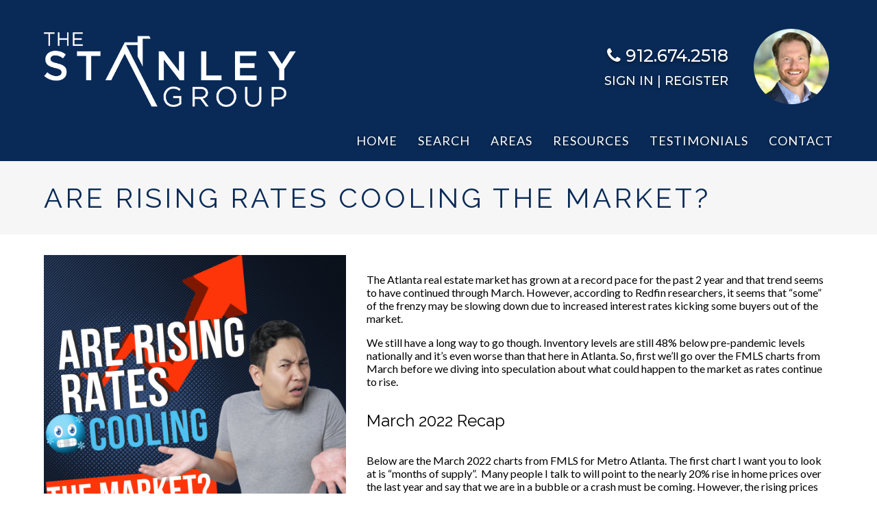

--- FILE ---
content_type: text/html; charset=UTF-8
request_url: https://www.thestanleygroupatl.com/are-rising-rates-cooling-the-market/
body_size: 13998
content:
<!DOCTYPE HTML>
<html class="bcorr">
<head>
	<meta charset="UTF-8" />
	<title>
					Are Rising Rates Cooling The Market? - The Stanley Group ATL - The Stanley Group ATL
			</title>
	<meta http-equiv="Content-Type" content="text/html; charset=UTF-8" />
	<meta http-equiv="X-UA-Compatible" content="IE=edge">
	<meta name="viewport" content="width=device-width, initial-scale=1.0">
	<link rel="pingback" href="https://www.thestanleygroupatl.com/xmlrpc.php" />
	<link rel="icon" href="https://www.thestanleygroupatl.com/wp-content/uploads/sites/415/2024/10/cropped-Compass_Logos_Needle_Logomark_Black_-32x32.png" sizes="32x32" />
<link rel="icon" href="https://www.thestanleygroupatl.com/wp-content/uploads/sites/415/2024/10/cropped-Compass_Logos_Needle_Logomark_Black_-192x192.png" sizes="192x192" />
<link rel="apple-touch-icon" href="https://www.thestanleygroupatl.com/wp-content/uploads/sites/415/2024/10/cropped-Compass_Logos_Needle_Logomark_Black_-180x180.png" />
<meta name="msapplication-TileImage" content="https://www.thestanleygroupatl.com/wp-content/uploads/sites/415/2024/10/cropped-Compass_Logos_Needle_Logomark_Black_-270x270.png" />
<meta name='robots' content='index, follow, max-image-preview:large, max-snippet:-1, max-video-preview:-1' />
	<style>img:is([sizes="auto" i], [sizes^="auto," i]) { contain-intrinsic-size: 3000px 1500px }</style>
	
	<!-- This site is optimized with the Yoast SEO plugin v26.7 - https://yoast.com/wordpress/plugins/seo/ -->
	<meta name="description" content="In the month of March the median home price in Metro Atlanta grew from $355k up to $370k. However..." />
	<link rel="canonical" href="https://www.thestanleygroupatl.com/are-rising-rates-cooling-the-market/" />
	<meta property="og:locale" content="en_US" />
	<meta property="og:type" content="article" />
	<meta property="og:title" content="Are Rising Rates Cooling The Market? - The Stanley Group ATL" />
	<meta property="og:description" content="In the month of March the median home price in Metro Atlanta grew from $355k up to $370k. However..." />
	<meta property="og:url" content="https://www.thestanleygroupatl.com/are-rising-rates-cooling-the-market/" />
	<meta property="og:site_name" content="The Stanley Group ATL" />
	<meta property="article:published_time" content="2022-04-05T19:11:38+00:00" />
	<meta property="article:modified_time" content="2022-04-06T13:26:58+00:00" />
	<meta property="og:image" content="https://www.thestanleygroupatl.com/wp-content/uploads/sites/415/2022/04/move-fo-Instagram-Post-1.png" />
	<meta property="og:image:width" content="1620" />
	<meta property="og:image:height" content="1620" />
	<meta property="og:image:type" content="image/png" />
	<meta name="author" content="tyler-stanley" />
	<meta name="twitter:card" content="summary_large_image" />
	<meta name="twitter:label1" content="Written by" />
	<meta name="twitter:data1" content="tyler-stanley" />
	<meta name="twitter:label2" content="Est. reading time" />
	<meta name="twitter:data2" content="4 minutes" />
	<script type="application/ld+json" class="yoast-schema-graph">{"@context":"https://schema.org","@graph":[{"@type":"Article","@id":"https://www.thestanleygroupatl.com/are-rising-rates-cooling-the-market/#article","isPartOf":{"@id":"https://www.thestanleygroupatl.com/are-rising-rates-cooling-the-market/"},"author":{"name":"tyler-stanley","@id":"https://www.thestanleygroupatl.com/#/schema/person/7fb8f91620c54297a03772fca51d8a16"},"headline":"Are Rising Rates Cooling The Market?","datePublished":"2022-04-05T19:11:38+00:00","dateModified":"2022-04-06T13:26:58+00:00","mainEntityOfPage":{"@id":"https://www.thestanleygroupatl.com/are-rising-rates-cooling-the-market/"},"wordCount":653,"image":{"@id":"https://www.thestanleygroupatl.com/are-rising-rates-cooling-the-market/#primaryimage"},"thumbnailUrl":"https://www.thestanleygroupatl.com/wp-content/uploads/sites/415/2022/04/move-fo-Instagram-Post-1.png","inLanguage":"en-US"},{"@type":"WebPage","@id":"https://www.thestanleygroupatl.com/are-rising-rates-cooling-the-market/","url":"https://www.thestanleygroupatl.com/are-rising-rates-cooling-the-market/","name":"Are Rising Rates Cooling The Market? - The Stanley Group ATL","isPartOf":{"@id":"https://www.thestanleygroupatl.com/#website"},"primaryImageOfPage":{"@id":"https://www.thestanleygroupatl.com/are-rising-rates-cooling-the-market/#primaryimage"},"image":{"@id":"https://www.thestanleygroupatl.com/are-rising-rates-cooling-the-market/#primaryimage"},"thumbnailUrl":"https://www.thestanleygroupatl.com/wp-content/uploads/sites/415/2022/04/move-fo-Instagram-Post-1.png","datePublished":"2022-04-05T19:11:38+00:00","dateModified":"2022-04-06T13:26:58+00:00","author":{"@id":"https://www.thestanleygroupatl.com/#/schema/person/7fb8f91620c54297a03772fca51d8a16"},"description":"In the month of March the median home price in Metro Atlanta grew from $355k up to $370k. However...","breadcrumb":{"@id":"https://www.thestanleygroupatl.com/are-rising-rates-cooling-the-market/#breadcrumb"},"inLanguage":"en-US","potentialAction":[{"@type":"ReadAction","target":["https://www.thestanleygroupatl.com/are-rising-rates-cooling-the-market/"]}]},{"@type":"ImageObject","inLanguage":"en-US","@id":"https://www.thestanleygroupatl.com/are-rising-rates-cooling-the-market/#primaryimage","url":"https://www.thestanleygroupatl.com/wp-content/uploads/sites/415/2022/04/move-fo-Instagram-Post-1.png","contentUrl":"https://www.thestanleygroupatl.com/wp-content/uploads/sites/415/2022/04/move-fo-Instagram-Post-1.png","width":1620,"height":1620},{"@type":"BreadcrumbList","@id":"https://www.thestanleygroupatl.com/are-rising-rates-cooling-the-market/#breadcrumb","itemListElement":[{"@type":"ListItem","position":1,"name":"Home","item":"https://www.thestanleygroupatl.com/"},{"@type":"ListItem","position":2,"name":"Blog","item":"https://www.thestanleygroupatl.com/blog/"},{"@type":"ListItem","position":3,"name":"Are Rising Rates Cooling The Market?"}]},{"@type":"WebSite","@id":"https://www.thestanleygroupatl.com/#website","url":"https://www.thestanleygroupatl.com/","name":"The Stanley Group ATL","description":"Just another Property Press By BrandCo site","potentialAction":[{"@type":"SearchAction","target":{"@type":"EntryPoint","urlTemplate":"https://www.thestanleygroupatl.com/?s={search_term_string}"},"query-input":{"@type":"PropertyValueSpecification","valueRequired":true,"valueName":"search_term_string"}}],"inLanguage":"en-US"},{"@type":"Person","@id":"https://www.thestanleygroupatl.com/#/schema/person/7fb8f91620c54297a03772fca51d8a16","name":"tyler-stanley","image":{"@type":"ImageObject","inLanguage":"en-US","@id":"https://www.thestanleygroupatl.com/#/schema/person/image/","url":"https://secure.gravatar.com/avatar/5cec40fab0068342b1a9faf9c64b2804?s=96&d=mm&r=g","contentUrl":"https://secure.gravatar.com/avatar/5cec40fab0068342b1a9faf9c64b2804?s=96&d=mm&r=g","caption":"tyler-stanley"},"url":"https://www.thestanleygroupatl.com/author/tyler-stanley/"}]}</script>
	<!-- / Yoast SEO plugin. -->


<link rel='dns-prefetch' href='//cdn.jsdelivr.net' />
<script type="text/javascript">
/* <![CDATA[ */
window._wpemojiSettings = {"baseUrl":"https:\/\/s.w.org\/images\/core\/emoji\/15.0.3\/72x72\/","ext":".png","svgUrl":"https:\/\/s.w.org\/images\/core\/emoji\/15.0.3\/svg\/","svgExt":".svg","source":{"concatemoji":"https:\/\/www.thestanleygroupatl.com\/wp-includes\/js\/wp-emoji-release.min.js?ver=6.7.4"}};
/*! This file is auto-generated */
!function(i,n){var o,s,e;function c(e){try{var t={supportTests:e,timestamp:(new Date).valueOf()};sessionStorage.setItem(o,JSON.stringify(t))}catch(e){}}function p(e,t,n){e.clearRect(0,0,e.canvas.width,e.canvas.height),e.fillText(t,0,0);var t=new Uint32Array(e.getImageData(0,0,e.canvas.width,e.canvas.height).data),r=(e.clearRect(0,0,e.canvas.width,e.canvas.height),e.fillText(n,0,0),new Uint32Array(e.getImageData(0,0,e.canvas.width,e.canvas.height).data));return t.every(function(e,t){return e===r[t]})}function u(e,t,n){switch(t){case"flag":return n(e,"\ud83c\udff3\ufe0f\u200d\u26a7\ufe0f","\ud83c\udff3\ufe0f\u200b\u26a7\ufe0f")?!1:!n(e,"\ud83c\uddfa\ud83c\uddf3","\ud83c\uddfa\u200b\ud83c\uddf3")&&!n(e,"\ud83c\udff4\udb40\udc67\udb40\udc62\udb40\udc65\udb40\udc6e\udb40\udc67\udb40\udc7f","\ud83c\udff4\u200b\udb40\udc67\u200b\udb40\udc62\u200b\udb40\udc65\u200b\udb40\udc6e\u200b\udb40\udc67\u200b\udb40\udc7f");case"emoji":return!n(e,"\ud83d\udc26\u200d\u2b1b","\ud83d\udc26\u200b\u2b1b")}return!1}function f(e,t,n){var r="undefined"!=typeof WorkerGlobalScope&&self instanceof WorkerGlobalScope?new OffscreenCanvas(300,150):i.createElement("canvas"),a=r.getContext("2d",{willReadFrequently:!0}),o=(a.textBaseline="top",a.font="600 32px Arial",{});return e.forEach(function(e){o[e]=t(a,e,n)}),o}function t(e){var t=i.createElement("script");t.src=e,t.defer=!0,i.head.appendChild(t)}"undefined"!=typeof Promise&&(o="wpEmojiSettingsSupports",s=["flag","emoji"],n.supports={everything:!0,everythingExceptFlag:!0},e=new Promise(function(e){i.addEventListener("DOMContentLoaded",e,{once:!0})}),new Promise(function(t){var n=function(){try{var e=JSON.parse(sessionStorage.getItem(o));if("object"==typeof e&&"number"==typeof e.timestamp&&(new Date).valueOf()<e.timestamp+604800&&"object"==typeof e.supportTests)return e.supportTests}catch(e){}return null}();if(!n){if("undefined"!=typeof Worker&&"undefined"!=typeof OffscreenCanvas&&"undefined"!=typeof URL&&URL.createObjectURL&&"undefined"!=typeof Blob)try{var e="postMessage("+f.toString()+"("+[JSON.stringify(s),u.toString(),p.toString()].join(",")+"));",r=new Blob([e],{type:"text/javascript"}),a=new Worker(URL.createObjectURL(r),{name:"wpTestEmojiSupports"});return void(a.onmessage=function(e){c(n=e.data),a.terminate(),t(n)})}catch(e){}c(n=f(s,u,p))}t(n)}).then(function(e){for(var t in e)n.supports[t]=e[t],n.supports.everything=n.supports.everything&&n.supports[t],"flag"!==t&&(n.supports.everythingExceptFlag=n.supports.everythingExceptFlag&&n.supports[t]);n.supports.everythingExceptFlag=n.supports.everythingExceptFlag&&!n.supports.flag,n.DOMReady=!1,n.readyCallback=function(){n.DOMReady=!0}}).then(function(){return e}).then(function(){var e;n.supports.everything||(n.readyCallback(),(e=n.source||{}).concatemoji?t(e.concatemoji):e.wpemoji&&e.twemoji&&(t(e.twemoji),t(e.wpemoji)))}))}((window,document),window._wpemojiSettings);
/* ]]> */
</script>

<style id='wp-emoji-styles-inline-css' type='text/css'>

	img.wp-smiley, img.emoji {
		display: inline !important;
		border: none !important;
		box-shadow: none !important;
		height: 1em !important;
		width: 1em !important;
		margin: 0 0.07em !important;
		vertical-align: -0.1em !important;
		background: none !important;
		padding: 0 !important;
	}
</style>
<style id='classic-theme-styles-inline-css' type='text/css'>
/*! This file is auto-generated */
.wp-block-button__link{color:#fff;background-color:#32373c;border-radius:9999px;box-shadow:none;text-decoration:none;padding:calc(.667em + 2px) calc(1.333em + 2px);font-size:1.125em}.wp-block-file__button{background:#32373c;color:#fff;text-decoration:none}
</style>
<style id='global-styles-inline-css' type='text/css'>
:root{--wp--preset--aspect-ratio--square: 1;--wp--preset--aspect-ratio--4-3: 4/3;--wp--preset--aspect-ratio--3-4: 3/4;--wp--preset--aspect-ratio--3-2: 3/2;--wp--preset--aspect-ratio--2-3: 2/3;--wp--preset--aspect-ratio--16-9: 16/9;--wp--preset--aspect-ratio--9-16: 9/16;--wp--preset--color--black: #000000;--wp--preset--color--cyan-bluish-gray: #abb8c3;--wp--preset--color--white: #ffffff;--wp--preset--color--pale-pink: #f78da7;--wp--preset--color--vivid-red: #cf2e2e;--wp--preset--color--luminous-vivid-orange: #ff6900;--wp--preset--color--luminous-vivid-amber: #fcb900;--wp--preset--color--light-green-cyan: #7bdcb5;--wp--preset--color--vivid-green-cyan: #00d084;--wp--preset--color--pale-cyan-blue: #8ed1fc;--wp--preset--color--vivid-cyan-blue: #0693e3;--wp--preset--color--vivid-purple: #9b51e0;--wp--preset--gradient--vivid-cyan-blue-to-vivid-purple: linear-gradient(135deg,rgba(6,147,227,1) 0%,rgb(155,81,224) 100%);--wp--preset--gradient--light-green-cyan-to-vivid-green-cyan: linear-gradient(135deg,rgb(122,220,180) 0%,rgb(0,208,130) 100%);--wp--preset--gradient--luminous-vivid-amber-to-luminous-vivid-orange: linear-gradient(135deg,rgba(252,185,0,1) 0%,rgba(255,105,0,1) 100%);--wp--preset--gradient--luminous-vivid-orange-to-vivid-red: linear-gradient(135deg,rgba(255,105,0,1) 0%,rgb(207,46,46) 100%);--wp--preset--gradient--very-light-gray-to-cyan-bluish-gray: linear-gradient(135deg,rgb(238,238,238) 0%,rgb(169,184,195) 100%);--wp--preset--gradient--cool-to-warm-spectrum: linear-gradient(135deg,rgb(74,234,220) 0%,rgb(151,120,209) 20%,rgb(207,42,186) 40%,rgb(238,44,130) 60%,rgb(251,105,98) 80%,rgb(254,248,76) 100%);--wp--preset--gradient--blush-light-purple: linear-gradient(135deg,rgb(255,206,236) 0%,rgb(152,150,240) 100%);--wp--preset--gradient--blush-bordeaux: linear-gradient(135deg,rgb(254,205,165) 0%,rgb(254,45,45) 50%,rgb(107,0,62) 100%);--wp--preset--gradient--luminous-dusk: linear-gradient(135deg,rgb(255,203,112) 0%,rgb(199,81,192) 50%,rgb(65,88,208) 100%);--wp--preset--gradient--pale-ocean: linear-gradient(135deg,rgb(255,245,203) 0%,rgb(182,227,212) 50%,rgb(51,167,181) 100%);--wp--preset--gradient--electric-grass: linear-gradient(135deg,rgb(202,248,128) 0%,rgb(113,206,126) 100%);--wp--preset--gradient--midnight: linear-gradient(135deg,rgb(2,3,129) 0%,rgb(40,116,252) 100%);--wp--preset--font-size--small: 13px;--wp--preset--font-size--medium: 20px;--wp--preset--font-size--large: 36px;--wp--preset--font-size--x-large: 42px;--wp--preset--spacing--20: 0.44rem;--wp--preset--spacing--30: 0.67rem;--wp--preset--spacing--40: 1rem;--wp--preset--spacing--50: 1.5rem;--wp--preset--spacing--60: 2.25rem;--wp--preset--spacing--70: 3.38rem;--wp--preset--spacing--80: 5.06rem;--wp--preset--shadow--natural: 6px 6px 9px rgba(0, 0, 0, 0.2);--wp--preset--shadow--deep: 12px 12px 50px rgba(0, 0, 0, 0.4);--wp--preset--shadow--sharp: 6px 6px 0px rgba(0, 0, 0, 0.2);--wp--preset--shadow--outlined: 6px 6px 0px -3px rgba(255, 255, 255, 1), 6px 6px rgba(0, 0, 0, 1);--wp--preset--shadow--crisp: 6px 6px 0px rgba(0, 0, 0, 1);}:where(.is-layout-flex){gap: 0.5em;}:where(.is-layout-grid){gap: 0.5em;}body .is-layout-flex{display: flex;}.is-layout-flex{flex-wrap: wrap;align-items: center;}.is-layout-flex > :is(*, div){margin: 0;}body .is-layout-grid{display: grid;}.is-layout-grid > :is(*, div){margin: 0;}:where(.wp-block-columns.is-layout-flex){gap: 2em;}:where(.wp-block-columns.is-layout-grid){gap: 2em;}:where(.wp-block-post-template.is-layout-flex){gap: 1.25em;}:where(.wp-block-post-template.is-layout-grid){gap: 1.25em;}.has-black-color{color: var(--wp--preset--color--black) !important;}.has-cyan-bluish-gray-color{color: var(--wp--preset--color--cyan-bluish-gray) !important;}.has-white-color{color: var(--wp--preset--color--white) !important;}.has-pale-pink-color{color: var(--wp--preset--color--pale-pink) !important;}.has-vivid-red-color{color: var(--wp--preset--color--vivid-red) !important;}.has-luminous-vivid-orange-color{color: var(--wp--preset--color--luminous-vivid-orange) !important;}.has-luminous-vivid-amber-color{color: var(--wp--preset--color--luminous-vivid-amber) !important;}.has-light-green-cyan-color{color: var(--wp--preset--color--light-green-cyan) !important;}.has-vivid-green-cyan-color{color: var(--wp--preset--color--vivid-green-cyan) !important;}.has-pale-cyan-blue-color{color: var(--wp--preset--color--pale-cyan-blue) !important;}.has-vivid-cyan-blue-color{color: var(--wp--preset--color--vivid-cyan-blue) !important;}.has-vivid-purple-color{color: var(--wp--preset--color--vivid-purple) !important;}.has-black-background-color{background-color: var(--wp--preset--color--black) !important;}.has-cyan-bluish-gray-background-color{background-color: var(--wp--preset--color--cyan-bluish-gray) !important;}.has-white-background-color{background-color: var(--wp--preset--color--white) !important;}.has-pale-pink-background-color{background-color: var(--wp--preset--color--pale-pink) !important;}.has-vivid-red-background-color{background-color: var(--wp--preset--color--vivid-red) !important;}.has-luminous-vivid-orange-background-color{background-color: var(--wp--preset--color--luminous-vivid-orange) !important;}.has-luminous-vivid-amber-background-color{background-color: var(--wp--preset--color--luminous-vivid-amber) !important;}.has-light-green-cyan-background-color{background-color: var(--wp--preset--color--light-green-cyan) !important;}.has-vivid-green-cyan-background-color{background-color: var(--wp--preset--color--vivid-green-cyan) !important;}.has-pale-cyan-blue-background-color{background-color: var(--wp--preset--color--pale-cyan-blue) !important;}.has-vivid-cyan-blue-background-color{background-color: var(--wp--preset--color--vivid-cyan-blue) !important;}.has-vivid-purple-background-color{background-color: var(--wp--preset--color--vivid-purple) !important;}.has-black-border-color{border-color: var(--wp--preset--color--black) !important;}.has-cyan-bluish-gray-border-color{border-color: var(--wp--preset--color--cyan-bluish-gray) !important;}.has-white-border-color{border-color: var(--wp--preset--color--white) !important;}.has-pale-pink-border-color{border-color: var(--wp--preset--color--pale-pink) !important;}.has-vivid-red-border-color{border-color: var(--wp--preset--color--vivid-red) !important;}.has-luminous-vivid-orange-border-color{border-color: var(--wp--preset--color--luminous-vivid-orange) !important;}.has-luminous-vivid-amber-border-color{border-color: var(--wp--preset--color--luminous-vivid-amber) !important;}.has-light-green-cyan-border-color{border-color: var(--wp--preset--color--light-green-cyan) !important;}.has-vivid-green-cyan-border-color{border-color: var(--wp--preset--color--vivid-green-cyan) !important;}.has-pale-cyan-blue-border-color{border-color: var(--wp--preset--color--pale-cyan-blue) !important;}.has-vivid-cyan-blue-border-color{border-color: var(--wp--preset--color--vivid-cyan-blue) !important;}.has-vivid-purple-border-color{border-color: var(--wp--preset--color--vivid-purple) !important;}.has-vivid-cyan-blue-to-vivid-purple-gradient-background{background: var(--wp--preset--gradient--vivid-cyan-blue-to-vivid-purple) !important;}.has-light-green-cyan-to-vivid-green-cyan-gradient-background{background: var(--wp--preset--gradient--light-green-cyan-to-vivid-green-cyan) !important;}.has-luminous-vivid-amber-to-luminous-vivid-orange-gradient-background{background: var(--wp--preset--gradient--luminous-vivid-amber-to-luminous-vivid-orange) !important;}.has-luminous-vivid-orange-to-vivid-red-gradient-background{background: var(--wp--preset--gradient--luminous-vivid-orange-to-vivid-red) !important;}.has-very-light-gray-to-cyan-bluish-gray-gradient-background{background: var(--wp--preset--gradient--very-light-gray-to-cyan-bluish-gray) !important;}.has-cool-to-warm-spectrum-gradient-background{background: var(--wp--preset--gradient--cool-to-warm-spectrum) !important;}.has-blush-light-purple-gradient-background{background: var(--wp--preset--gradient--blush-light-purple) !important;}.has-blush-bordeaux-gradient-background{background: var(--wp--preset--gradient--blush-bordeaux) !important;}.has-luminous-dusk-gradient-background{background: var(--wp--preset--gradient--luminous-dusk) !important;}.has-pale-ocean-gradient-background{background: var(--wp--preset--gradient--pale-ocean) !important;}.has-electric-grass-gradient-background{background: var(--wp--preset--gradient--electric-grass) !important;}.has-midnight-gradient-background{background: var(--wp--preset--gradient--midnight) !important;}.has-small-font-size{font-size: var(--wp--preset--font-size--small) !important;}.has-medium-font-size{font-size: var(--wp--preset--font-size--medium) !important;}.has-large-font-size{font-size: var(--wp--preset--font-size--large) !important;}.has-x-large-font-size{font-size: var(--wp--preset--font-size--x-large) !important;}
:where(.wp-block-post-template.is-layout-flex){gap: 1.25em;}:where(.wp-block-post-template.is-layout-grid){gap: 1.25em;}
:where(.wp-block-columns.is-layout-flex){gap: 2em;}:where(.wp-block-columns.is-layout-grid){gap: 2em;}
:root :where(.wp-block-pullquote){font-size: 1.5em;line-height: 1.6;}
</style>
<link rel='stylesheet' id='brandco-idx-shortcodes-css-css' href='https://www.thestanleygroupatl.com/wp-content/plugins/brandco-idx/public/css/brandco-idx-shortcodes.css?ver=2.9.7' type='text/css' media='all' />
<link rel='stylesheet' id='elementor-icons-css' href='https://www.thestanleygroupatl.com/wp-content/plugins/elementor/assets/lib/eicons/css/elementor-icons.min.css?ver=5.45.0' type='text/css' media='all' />
<link rel='stylesheet' id='elementor-frontend-css' href='https://www.thestanleygroupatl.com/wp-content/plugins/elementor/assets/css/frontend.min.css?ver=3.34.1' type='text/css' media='all' />
<link rel='stylesheet' id='elementor-post-846-css' href='https://www.thestanleygroupatl.com/wp-content/uploads/sites/415/elementor/css/post-846.css?ver=1705077989' type='text/css' media='all' />
<link rel='stylesheet' id='font-awesome-5-all-css' href='https://www.thestanleygroupatl.com/wp-content/plugins/elementor/assets/lib/font-awesome/css/all.min.css?ver=3.34.1' type='text/css' media='all' />
<link rel='stylesheet' id='font-awesome-4-shim-css' href='https://www.thestanleygroupatl.com/wp-content/plugins/elementor/assets/lib/font-awesome/css/v4-shims.min.css?ver=3.34.1' type='text/css' media='all' />
<link rel='stylesheet' id='elementor-post-1616-css' href='https://www.thestanleygroupatl.com/wp-content/uploads/sites/415/elementor/css/post-1616.css?ver=1705310100' type='text/css' media='all' />
<link rel='stylesheet' id='materializestyle-css' href='https://www.thestanleygroupatl.com/wp-content/themes/pp-v1.2/assets/css/materialize.min.css?ver=1.0' type='text/css' media='all' />
<link rel='stylesheet' id='flexsliderstyle-css' href='https://www.thestanleygroupatl.com/wp-content/themes/pp-v1.2/assets/css/flexslider.min.css?ver=1.0' type='text/css' media='all' />
<link rel='stylesheet' id='slickstyle-css' href='//cdn.jsdelivr.net/npm/slick-carousel@1.8.1/slick/slick.css' type='text/css' media='all' />
<link rel='stylesheet' id='slickstyleTheme-css' href='//cdn.jsdelivr.net/npm/slick-carousel@1.8.1/slick/slick-theme.css' type='text/css' media='all' />
<link rel='stylesheet' id='templatestyles-css' href='https://www.thestanleygroupatl.com/wp-content/themes/pp-v1.2/assets/global-css/templateStyles.min.css?ver=1.0' type='text/css' media='all' />
<link rel='stylesheet' id='mainstyle-css' href='https://www.thestanleygroupatl.com/wp-content/themes/pp-v1.2-children/tyler-stanley/css/style.min.css' type='text/css' media='all' />
<link rel='stylesheet' id='fontawesome-css' href='https://www.thestanleygroupatl.com/wp-content/themes/pp-v1.2/assets/css/font-awesome.min.css?ver=1.0' type='text/css' media='all' />
<link rel='stylesheet' id='elementor-gf-local-roboto-css' href='https://www.thestanleygroupatl.com/wp-content/uploads/sites/415/elementor/google-fonts/css/roboto.css?ver=1742493333' type='text/css' media='all' />
<link rel='stylesheet' id='elementor-gf-local-robotoslab-css' href='https://www.thestanleygroupatl.com/wp-content/uploads/sites/415/elementor/google-fonts/css/robotoslab.css?ver=1742493336' type='text/css' media='all' />
<script type="text/javascript" src="https://www.thestanleygroupatl.com/wp-includes/js/jquery/jquery.min.js?ver=3.7.1" id="jquery-core-js"></script>
<script type="text/javascript" src="https://www.thestanleygroupatl.com/wp-includes/js/jquery/jquery-migrate.min.js?ver=3.4.1" id="jquery-migrate-js"></script>
<script type="text/javascript" src="https://www.thestanleygroupatl.com/wp-content/plugins/elementor/assets/lib/font-awesome/js/v4-shims.min.js?ver=3.34.1" id="font-awesome-4-shim-js"></script>
<link rel="https://api.w.org/" href="https://www.thestanleygroupatl.com/wp-json/" /><link rel="alternate" title="JSON" type="application/json" href="https://www.thestanleygroupatl.com/wp-json/wp/v2/posts/1616" /><link rel="EditURI" type="application/rsd+xml" title="RSD" href="https://www.thestanleygroupatl.com/xmlrpc.php?rsd" />
<meta name="generator" content="WordPress 6.7.4" />
<link rel='shortlink' href='https://www.thestanleygroupatl.com/?p=1616' />
<link rel="alternate" title="oEmbed (JSON)" type="application/json+oembed" href="https://www.thestanleygroupatl.com/wp-json/oembed/1.0/embed?url=https%3A%2F%2Fwww.thestanleygroupatl.com%2Fare-rising-rates-cooling-the-market%2F" />
<link rel="alternate" title="oEmbed (XML)" type="text/xml+oembed" href="https://www.thestanleygroupatl.com/wp-json/oembed/1.0/embed?url=https%3A%2F%2Fwww.thestanleygroupatl.com%2Fare-rising-rates-cooling-the-market%2F&#038;format=xml" />
    <!-- Custom CSS -->
     <style type="text/css">
         body.admin-bar{ margin-top: 57px;}
         
         .tool-pagination {
             text-align: center;
         }
         
         .tool-pagination .pages {
             margin: 0;
             display: inline !important; 
         }
         
         .tool-pagination > ul > li {
             display: inline-block;
         }
         
         .tool-pagination .page-number {
             display: block;
             padding: 2px 6px;
             font-weight: 600;
         }
         
         .tool-pagination > a {
             font-weight: 600;
         }
         
         .tool-pagination a:hover {
             color: #666 !important;
         }
         
         .tool-pagination .current {
             background-color: #333;
             color: #fff;
             border-radius: 3px;
         }
         
         
     </style>
    <meta name="generator" content="Elementor 3.34.1; features: additional_custom_breakpoints; settings: css_print_method-external, google_font-enabled, font_display-auto">
			<style>
				.e-con.e-parent:nth-of-type(n+4):not(.e-lazyloaded):not(.e-no-lazyload),
				.e-con.e-parent:nth-of-type(n+4):not(.e-lazyloaded):not(.e-no-lazyload) * {
					background-image: none !important;
				}
				@media screen and (max-height: 1024px) {
					.e-con.e-parent:nth-of-type(n+3):not(.e-lazyloaded):not(.e-no-lazyload),
					.e-con.e-parent:nth-of-type(n+3):not(.e-lazyloaded):not(.e-no-lazyload) * {
						background-image: none !important;
					}
				}
				@media screen and (max-height: 640px) {
					.e-con.e-parent:nth-of-type(n+2):not(.e-lazyloaded):not(.e-no-lazyload),
					.e-con.e-parent:nth-of-type(n+2):not(.e-lazyloaded):not(.e-no-lazyload) * {
						background-image: none !important;
					}
				}
			</style>
					<style type="text/css" id="wp-custom-css">
			html.bcorr .main #bcorr-section-2 .bcorr-el-paso .bcorr-col-1 .bcorr-content h3, html.bcorr body:not(.home) .bcorr-page-title h1 {
	color: #082a57 !important; 
}

html.bcorr #header {
    background-color: #092A57;
}

#footer > div.wrapper > div.container{
	max-width: 1266px !important;
}
#footer > div.footer-copyright > div > div{
	max-width: 1266px !important;
}

#bcorr-header > div.container{
	max-width: 1266px !important;
	
}
#bcorr-navigation > div > div{
	max-width: 1500px !important;
}


#footer.page-footer .wrapper .container .bcorr-col-2 img.footer-logo {
    width: 150px;
}		</style>
		
</head>
<body data-rsssl=1 class="post-template-default single single-post postid-1616 single-format-standard elementor-default elementor-page elementor-page-1616" data-template="base.twig">
	<header id="header" class="bcorr-materialize">
    <div id="bcorr-header">
        <div class="container">
            <div class="row valign-children">
                <div class="bcorr-logo col l6 s12 left-align center-align-on-med-and-down">
                    <a id="logo-container" class="hdr-logo-link" href="https://www.thestanleygroupatl.com" rel="home">
                                                    <img src="https://www.thestanleygroupatl.com/wp-content/uploads/sites/415/2021/03/The-Stanley-Group-Logo_KO.png"
                                 alt="" />
                                            </a>
                </div>
                <div class="col l6 right-align hide-on-med-and-down">
                    <div class="bcorr-content">
                                                    <a class="bcorr-phone" href="tel:912.674.2518 ">
                                <i class="fa fa-phone"></i> 912.674.2518 
                            </a>
                                                                            <div class="bcorr-top-tab">
                                                                    <a class="bcorr-login" href="http://search.tylerstanleyrealestate.com/user/login">Sign In</a>
                                                                                                    <span class="bcorr-spacer"> | </span>
                                                                                                    <a class="bcorr-register" href="http://search.tylerstanleyrealestate.com/user/register">Register</a>
                                                            </div>
                                            </div>
                    <img class="bcorr-header-agent"
                         src="https://www.thestanleygroupatl.com/wp-content/uploads/sites/415/2021/06/Headshot.png" alt="Tyler Stanley" />
                </div>
            </div>
        </div>
    </div>
    <div id="bcorr-navigation">
        <div class="container right-align center-align-on-med-and-down">
            <div class="bcorr-menu-wrapper">    <div class="bcorr-nav valign-middle">
        <nav id="nav-main" class="nav-main" role="navigation">
            <div id="primary" class="container">
                    <ul id="menu-primary">
                                <li class=" menu-item menu-item-type-post_type menu-item-object-page menu-item-home menu-item-317">
                <a href="https://www.thestanleygroupatl.com/" target="">Home</a>
                            </li>
                                <li class=" menu-item menu-item-type-custom menu-item-object-custom menu-item-318">
                <a href="/properties/" target="">Search</a>
                            </li>
                                <li class=" menu-item menu-item-type-post_type menu-item-object-page menu-item-400">
                <a href="https://www.thestanleygroupatl.com/areas/" target="">Areas</a>
                            </li>
                                <li class=" menu-item menu-item-type-custom menu-item-object-custom menu-item-319 menu-item-has-children">
                <a href="#" target="">Resources</a>
                    <ul class="dropdown-content">
                                <li class=" menu-item menu-item-type-post_type menu-item-object-page menu-item-322">
                <a href="https://www.thestanleygroupatl.com/buyer-resources/" target="">Buyer Resources</a>
                            </li>
                                <li class=" menu-item menu-item-type-post_type menu-item-object-page menu-item-327">
                <a href="https://www.thestanleygroupatl.com/seller-resources/" target="">Seller Resources</a>
                            </li>
                                <li class=" menu-item menu-item-type-post_type menu-item-object-page menu-item-326">
                <a href="https://www.thestanleygroupatl.com/mortgage-calculator/" target="">Mortgage Calculator</a>
                            </li>
                                <li class=" menu-item menu-item-type-post_type menu-item-object-page menu-item-325 menu-item-has-children">
                <a href="https://www.thestanleygroupatl.com/market-evaluation/" target="">Market Evaluation</a>
                    <ul class="dropdown-content-tertiary">
                                <li class=" menu-item menu-item-type-post_type menu-item-object-page current_page_parent menu-item-458">
                <a href="https://www.thestanleygroupatl.com/blog/" target="">Blog</a>
                            </li>
            </ul>
            </li>
            </ul>
            </li>
                                <li class=" menu-item menu-item-type-post_type menu-item-object-page menu-item-399">
                <a href="https://www.thestanleygroupatl.com/testimonials/" target="">Testimonials</a>
                            </li>
                                <li class=" menu-item menu-item-type-post_type menu-item-object-page menu-item-323">
                <a href="https://www.thestanleygroupatl.com/contact/" target="">Contact</a>
                            </li>
            </ul>
                <a href="#" data-activates="slide-out" aria-modal="true" role="dialog" class="button-collapse"><i role="presentation" class="fa fa-bars"></i></a>
            </div>
        </nav><!-- #nav -->

        <nav id="slide-out" class="side-nav">
            <div id="bcorr-mobile-close" class="fa fa-close"></div>
            <div class="bcorr-mobile-agent-info">
                <h3 class="mobile-agent-name">The Stanley Group ATL</h3>
                <div class="bcorr-mobile-contact-links">
                                            <a class="bcorr-contact" href="mailto:tylerbrownstanley@gmail.com">
                            <i role="presentation" class="fa fa-envelope"></i>
                        </a>
                                        <span class="bcorr-divider"></span>
                                            <a href="tel:912.674.2518 " class="mobile-number">
                            <i role="presentation" class="fa fa-phone"></i> 912.674.2518 
                        </a>
                                    </div>
            </div>
                <ul id="menu-primary">
                                <li class=" menu-item menu-item-type-post_type menu-item-object-page menu-item-home menu-item-317">
                <a href="https://www.thestanleygroupatl.com/" target="">Home</a>
                            </li>
                                <li class=" menu-item menu-item-type-custom menu-item-object-custom menu-item-318">
                <a href="/properties/" target="">Search</a>
                            </li>
                                <li class=" menu-item menu-item-type-post_type menu-item-object-page menu-item-400">
                <a href="https://www.thestanleygroupatl.com/areas/" target="">Areas</a>
                            </li>
                                <li class=" menu-item menu-item-type-custom menu-item-object-custom menu-item-319 menu-item-has-children">
                <a href="#" target="">Resources</a>
                    <ul class="dropdown-content">
                                <li class=" menu-item menu-item-type-post_type menu-item-object-page menu-item-322">
                <a href="https://www.thestanleygroupatl.com/buyer-resources/" target="">Buyer Resources</a>
                            </li>
                                <li class=" menu-item menu-item-type-post_type menu-item-object-page menu-item-327">
                <a href="https://www.thestanleygroupatl.com/seller-resources/" target="">Seller Resources</a>
                            </li>
                                <li class=" menu-item menu-item-type-post_type menu-item-object-page menu-item-326">
                <a href="https://www.thestanleygroupatl.com/mortgage-calculator/" target="">Mortgage Calculator</a>
                            </li>
                                <li class=" menu-item menu-item-type-post_type menu-item-object-page menu-item-325 menu-item-has-children">
                <a href="https://www.thestanleygroupatl.com/market-evaluation/" target="">Market Evaluation</a>
                    <ul class="dropdown-content-tertiary">
                                <li class=" menu-item menu-item-type-post_type menu-item-object-page current_page_parent menu-item-458">
                <a href="https://www.thestanleygroupatl.com/blog/" target="">Blog</a>
                            </li>
            </ul>
            </li>
            </ul>
            </li>
                                <li class=" menu-item menu-item-type-post_type menu-item-object-page menu-item-399">
                <a href="https://www.thestanleygroupatl.com/testimonials/" target="">Testimonials</a>
                            </li>
                                <li class=" menu-item menu-item-type-post_type menu-item-object-page menu-item-323">
                <a href="https://www.thestanleygroupatl.com/contact/" target="">Contact</a>
                            </li>
            </ul>
        </nav>
    </div>
    <script>
        (function ($) {
            $(window).load(function () {
                $('#bcorr-mobile-close').on('click', function () {
                    $('#slide-out').sideNav('hide');
                });
            });
        })(jQuery);
    </script>
</div>
        </div>
    </div>
</header>
    <section id="content" role="main" class="content-wrapper bcorr-materialize">
        <section class="bcorr-page-title">
            <div class="container">
                <h1>Are Rising Rates Cooling The Market?</h1>
            </div>
        </section>
        <section class="bcorr-page-content">
            <div class="container">
                                    <div class="bcorr-featured-image-wrapper">
                        <img class="bcorr-featured-image" src="https://www.thestanleygroupatl.com/wp-content/uploads/sites/415/2022/04/move-fo-Instagram-Post-1.png"
                             alt="" />
                    </div>
                                		<div data-elementor-type="wp-post" data-elementor-id="1616" class="elementor elementor-1616" data-elementor-post-type="post">
						<section class="elementor-section elementor-top-section elementor-element elementor-element-68a3c61 elementor-section-boxed elementor-section-height-default elementor-section-height-default" data-id="68a3c61" data-element_type="section">
						<div class="elementor-container elementor-column-gap-default">
					<div class="elementor-column elementor-col-100 elementor-top-column elementor-element elementor-element-caaaa3b" data-id="caaaa3b" data-element_type="column">
			<div class="elementor-widget-wrap elementor-element-populated">
						<div class="elementor-element elementor-element-baa37a3 elementor-widget elementor-widget-text-editor" data-id="baa37a3" data-element_type="widget" data-widget_type="text-editor.default">
				<div class="elementor-widget-container">
									<p>The Atlanta real estate market has grown at a record pace for the past 2 year and that trend seems to have continued through March. However, according to Redfin researchers, it seems that &#8220;some&#8221; of the frenzy may be slowing down due to increased interest rates kicking some buyers out of the market. </p><p>We still have a long way to go though. Inventory levels are still 48% below pre-pandemic levels nationally and it&#8217;s even worse than that here in Atlanta. So, first we&#8217;ll go over the FMLS charts from March before we diving into speculation about what could happen to the market as rates continue to rise. </p>								</div>
				</div>
					</div>
		</div>
					</div>
		</section>
				<section class="elementor-section elementor-top-section elementor-element elementor-element-76d234a elementor-section-boxed elementor-section-height-default elementor-section-height-default" data-id="76d234a" data-element_type="section">
						<div class="elementor-container elementor-column-gap-default">
					<div class="elementor-column elementor-col-100 elementor-top-column elementor-element elementor-element-73e26a5" data-id="73e26a5" data-element_type="column">
			<div class="elementor-widget-wrap elementor-element-populated">
						<div class="elementor-element elementor-element-bf83897 elementor-widget elementor-widget-heading" data-id="bf83897" data-element_type="widget" data-widget_type="heading.default">
				<div class="elementor-widget-container">
					<h2 class="elementor-heading-title elementor-size-default">March 2022 Recap</h2>				</div>
				</div>
					</div>
		</div>
					</div>
		</section>
				<section class="elementor-section elementor-top-section elementor-element elementor-element-5837a6b elementor-section-boxed elementor-section-height-default elementor-section-height-default" data-id="5837a6b" data-element_type="section">
						<div class="elementor-container elementor-column-gap-default">
					<div class="elementor-column elementor-col-100 elementor-top-column elementor-element elementor-element-bca61cb" data-id="bca61cb" data-element_type="column">
			<div class="elementor-widget-wrap elementor-element-populated">
						<div class="elementor-element elementor-element-3ee1b5b elementor-widget elementor-widget-text-editor" data-id="3ee1b5b" data-element_type="widget" data-widget_type="text-editor.default">
				<div class="elementor-widget-container">
									<p>Below are the March 2022 charts from FMLS for Metro Atlanta. The first chart I want you to look at is &#8220;months of supply&#8221;.  Many people I talk to will point to the nearly 20% rise in home prices over the last year and say that we are in a bubble or a crash must be coming. However, the rising prices we are seeing today are still driven more by simple supply and demand than anything else. </p><p>In the month of March the median home price in Metro Atlanta grew from $355k up to $370k. During the same time &#8220;median days on market&#8221; fell to just 7 days and &#8220;months of supply&#8221; hovered at or below 1 month. New listings ticked up a bit in March as usually happens. But, pending and closed sales paralleled those new listings leaving the net supply across the market nearly flat. </p><p>One major problem that we are still seeing in our market and markets across the U.S. is the inability of new construction builders to keep up with demand. Basic building materials like PVC, lumber and even glass for windows is on back order or held up in transit. Some builders have new-build project back logs extending more than a year out. And these new construction homes, especially in Atlanta, are the exact inventory or &#8220;months of supply&#8221; that the market needs balance out again.  </p>								</div>
				</div>
					</div>
		</div>
					</div>
		</section>
				<section class="elementor-section elementor-top-section elementor-element elementor-element-b5c01ef elementor-section-boxed elementor-section-height-default elementor-section-height-default" data-id="b5c01ef" data-element_type="section">
						<div class="elementor-container elementor-column-gap-default">
					<div class="elementor-column elementor-col-100 elementor-top-column elementor-element elementor-element-ec2a8ab" data-id="ec2a8ab" data-element_type="column">
			<div class="elementor-widget-wrap elementor-element-populated">
						<div class="elementor-element elementor-element-1bc9821 elementor-widget elementor-widget-heading" data-id="1bc9821" data-element_type="widget" data-widget_type="heading.default">
				<div class="elementor-widget-container">
					<h2 class="elementor-heading-title elementor-size-default">Rising Mortgage Rates</h2>				</div>
				</div>
				<div class="elementor-element elementor-element-4714394 elementor-widget elementor-widget-text-editor" data-id="4714394" data-element_type="widget" data-widget_type="text-editor.default">
				<div class="elementor-widget-container">
									<p>In case you haven&#8217;t been following the interest rate trends over the past few months, Conventional 30-year fixed rates have risen to just over 5%. That is a huge jump from where rates were, around 3.25% in December 2021. I&#8217;m sure it is an even bigger surprise to buyers who may have been pre-approved for a mortgage back in Summer 2020 when the rates were closer to 2%.</p><p>Mortgage interest rates started to climb at the beginning of February this year, but took a big jump in mid-March when the Federal Reserve announced it would raise interest rates by 25 basis points in an effort to slow inflation. The Fed also announced in that meeting that they will raise interest rates 6 more times this year.</p><p>So, what does that mean for buyers and sellers? For some buyers this means that they will not have as much buying power as they did previously. Some buyers may even decide to put off buying for now and save more money to get into the home they want. For sellers it means that you may see a few less buyers jumping into the bidding war on property. This could eventually cause prices, especially on the high end, to level out.</p><h1><span style="color: #000000"><strong>Wrap Up</strong></span></h1><p>However, at least for now, the market isn&#8217;t changing much. We have a long way to go to get back to pre-pandemic inventory levels. And even back in 2019 we were in a very strong seller&#8217;s market with bidding wars over properties happening every weekend and median days on market somewhere around 20 days.</p><p>Some buyers may be squeezed out of the market by rising prices and interest rates. But for now there is still a line of happy, qualified buyers waiting to jump in their place and pick up the slack.</p>								</div>
				</div>
				<div class="elementor-element elementor-element-9e94cc1 elementor-widget elementor-widget-image" data-id="9e94cc1" data-element_type="widget" data-widget_type="image.default">
				<div class="elementor-widget-container">
															<img fetchpriority="high" decoding="async" width="1024" height="725" src="https://www.thestanleygroupatl.com/wp-content/uploads/sites/415/2022/04/Screen-Shot-2022-04-05-at-3.05.06-PM-3-1024x725.png" class="attachment-large size-large wp-image-1628" alt="" srcset="https://www.thestanleygroupatl.com/wp-content/uploads/sites/415/2022/04/Screen-Shot-2022-04-05-at-3.05.06-PM-3-1024x725.png 1024w, https://www.thestanleygroupatl.com/wp-content/uploads/sites/415/2022/04/Screen-Shot-2022-04-05-at-3.05.06-PM-3-300x212.png 300w, https://www.thestanleygroupatl.com/wp-content/uploads/sites/415/2022/04/Screen-Shot-2022-04-05-at-3.05.06-PM-3-768x543.png 768w" sizes="(max-width: 1024px) 100vw, 1024px" />															</div>
				</div>
				<div class="elementor-element elementor-element-253d4cf elementor-widget elementor-widget-image" data-id="253d4cf" data-element_type="widget" data-widget_type="image.default">
				<div class="elementor-widget-container">
															<img decoding="async" width="1024" height="723" src="https://www.thestanleygroupatl.com/wp-content/uploads/sites/415/2022/04/Screen-Shot-2022-04-05-at-3.08.29-PM-1024x723.png" class="attachment-large size-large wp-image-1629" alt="" srcset="https://www.thestanleygroupatl.com/wp-content/uploads/sites/415/2022/04/Screen-Shot-2022-04-05-at-3.08.29-PM-1024x723.png 1024w, https://www.thestanleygroupatl.com/wp-content/uploads/sites/415/2022/04/Screen-Shot-2022-04-05-at-3.08.29-PM-300x212.png 300w, https://www.thestanleygroupatl.com/wp-content/uploads/sites/415/2022/04/Screen-Shot-2022-04-05-at-3.08.29-PM-768x542.png 768w" sizes="(max-width: 1024px) 100vw, 1024px" />															</div>
				</div>
					</div>
		</div>
					</div>
		</section>
				<section class="elementor-section elementor-top-section elementor-element elementor-element-64b7e95 elementor-section-boxed elementor-section-height-default elementor-section-height-default" data-id="64b7e95" data-element_type="section">
						<div class="elementor-container elementor-column-gap-default">
					<div class="elementor-column elementor-col-100 elementor-top-column elementor-element elementor-element-e3caa69" data-id="e3caa69" data-element_type="column">
			<div class="elementor-widget-wrap elementor-element-populated">
						<div class="elementor-element elementor-element-c23d1a8 elementor-widget elementor-widget-image" data-id="c23d1a8" data-element_type="widget" data-widget_type="image.default">
				<div class="elementor-widget-container">
															<img decoding="async" width="1024" height="723" src="https://www.thestanleygroupatl.com/wp-content/uploads/sites/415/2022/04/Screen-Shot-2022-04-05-at-3.06.03-PM-1024x723.png" class="attachment-large size-large wp-image-1631" alt="" srcset="https://www.thestanleygroupatl.com/wp-content/uploads/sites/415/2022/04/Screen-Shot-2022-04-05-at-3.06.03-PM-1024x723.png 1024w, https://www.thestanleygroupatl.com/wp-content/uploads/sites/415/2022/04/Screen-Shot-2022-04-05-at-3.06.03-PM-300x212.png 300w, https://www.thestanleygroupatl.com/wp-content/uploads/sites/415/2022/04/Screen-Shot-2022-04-05-at-3.06.03-PM-768x542.png 768w" sizes="(max-width: 1024px) 100vw, 1024px" />															</div>
				</div>
					</div>
		</div>
					</div>
		</section>
				<section class="elementor-section elementor-top-section elementor-element elementor-element-8614fea elementor-section-boxed elementor-section-height-default elementor-section-height-default" data-id="8614fea" data-element_type="section">
						<div class="elementor-container elementor-column-gap-default">
					<div class="elementor-column elementor-col-100 elementor-top-column elementor-element elementor-element-0410e49" data-id="0410e49" data-element_type="column">
			<div class="elementor-widget-wrap elementor-element-populated">
						<div class="elementor-element elementor-element-24238d4 elementor-widget elementor-widget-image" data-id="24238d4" data-element_type="widget" data-widget_type="image.default">
				<div class="elementor-widget-container">
															<img loading="lazy" decoding="async" width="1024" height="724" src="https://www.thestanleygroupatl.com/wp-content/uploads/sites/415/2022/04/Screen-Shot-2022-04-05-at-3.07.11-PM-1024x724.png" class="attachment-large size-large wp-image-1632" alt="" srcset="https://www.thestanleygroupatl.com/wp-content/uploads/sites/415/2022/04/Screen-Shot-2022-04-05-at-3.07.11-PM-1024x724.png 1024w, https://www.thestanleygroupatl.com/wp-content/uploads/sites/415/2022/04/Screen-Shot-2022-04-05-at-3.07.11-PM-300x212.png 300w, https://www.thestanleygroupatl.com/wp-content/uploads/sites/415/2022/04/Screen-Shot-2022-04-05-at-3.07.11-PM-768x543.png 768w" sizes="(max-width: 1024px) 100vw, 1024px" />															</div>
				</div>
					</div>
		</div>
					</div>
		</section>
				<section class="elementor-section elementor-top-section elementor-element elementor-element-8a8be12 elementor-section-boxed elementor-section-height-default elementor-section-height-default" data-id="8a8be12" data-element_type="section">
						<div class="elementor-container elementor-column-gap-default">
					<div class="elementor-column elementor-col-100 elementor-top-column elementor-element elementor-element-8869478" data-id="8869478" data-element_type="column">
			<div class="elementor-widget-wrap elementor-element-populated">
						<div class="elementor-element elementor-element-86e72ef elementor-widget-divider--view-line elementor-widget elementor-widget-divider" data-id="86e72ef" data-element_type="widget" data-widget_type="divider.default">
				<div class="elementor-widget-container">
							<div class="elementor-divider">
			<span class="elementor-divider-separator">
						</span>
		</div>
						</div>
				</div>
				<div class="elementor-element elementor-element-6f8ee8d elementor-align-center elementor-widget elementor-widget-button" data-id="6f8ee8d" data-element_type="widget" data-widget_type="button.default">
				<div class="elementor-widget-container">
									<div class="elementor-button-wrapper">
					<a class="elementor-button elementor-button-link elementor-size-md elementor-animation-bounce-in" href="https://www.thestanleygroupatl.com/contact/">
						<span class="elementor-button-content-wrapper">
									<span class="elementor-button-text">Contact The Stanley Group</span>
					</span>
					</a>
				</div>
								</div>
				</div>
					</div>
		</div>
					</div>
		</section>
				</div>
		
            </div>
        </section>
    </section>
	<footer id="footer" class="page-footer bcorr-materialize">
		<div class="wrapper">
    <div class="container">
        <div class="row valign-children">
            <div class="col bcorr-col-1 s12 l4 left-align center-align-on-med-and-down">
                <div class="bcorr-content">
                    <div class="bcorr-agent-wrapper">
                                                    <h5>TYLER STANLEY DRE# 367601</h5>
                                                <div class="bcorr-agent-contact">
                                                            <a class="bcorr-email" href="mailto:tylerbrownstanley@gmail.com"><i class="fa fa-envelope"></i></a>
                                                                                        <span class="bcorr-spacer"> | </span>
                                                                                        <a class="bcorr-phone" href="tel:912.674.2518 ">
                                    <i class="fa fa-phone"></i> 912.674.2518 
                                </a>
                                                    </div>
                    </div>
                                            <div class="bcorr-social-wrapper">
                                                            <a href="https://www.facebook.com/TylerStanleyRealEstate" class="bcorr-social" target="_blank">
                                                                            <i class="fa fa-facebook"></i>
                                                                    </a>
                                                            <a href="https://www.instagram.com/realtor_tyler_stanley/" class="bcorr-social" target="_blank">
                                                                            <i class="fa fa-instagram"></i>
                                                                    </a>
                                                    </div>
                                        <div class="bcorr-office-wrapper">
                                                <div class="bcorr-address">
                                                            <p>3107 Peachtree Road NE, Suite A-1,</p>
                                                        <p>Atlanta, GA 30305</p>
                                                    </div>
                    </div>
                </div>
            </div>
            <div class="col bcorr-col-2 s12 l4 center-align">
                                    <img src="https://www.thestanleygroupatl.com/wp-content/uploads/sites/415/2024/10/Compass_Logos_Needle_Logomark_Black_.png"
                         alt="" class="footer-logo" />
                            </div>
            <div class="col bcorr-col-3 s12 l4 right-align center-align-on-med-and-down">
                <div id="bcorr-compliance-logo-wrapper" class="">
                    <img class="bcorr-equal" src="https://d3sw26zf198lpl.cloudfront.net/2020/03/10/5e67c81294f55.png">
                    <img class="bcorr-realtor" src="https://d3sw26zf198lpl.cloudfront.net/2020/03/10/5e67c812e97a5.png">
                </div>
                <div class="bcorr-legal">
                    <p><p>Compass is a licensed real estate broker and abides by Equal Housing Opportunity laws. All material presented herein is intended for informational purposes only. Information is compiled from sources deemed reliable but is subject to errors, omissions, changes in price, condition, sale, or withdrawal without notice. This is not intended to solicit property already listed. Photos may be virtually staged or digitally enhanced and may not reflect actual property conditions.</p>
</p>
                </div>
            </div>
        </div>
    </div>
</div>
<div class="footer-copyright">
    <div class="wrapper">
        <div class="container">
            <div class="row">
                <div class="col s12 right-align center-align-on-med-and-down">
                    <span>Designed and Developed by </span><a class="right-align bcorr-footer-link"
                                                              href="https://brandco.com/" target="_blank">BRANDco.</a>
                </div>
            </div>
        </div>
    </div>
</div>	</footer>
	<script>
    (function ($) {
        function throttle(callback, wait) {
            var timeout = null;
            var callbackArgs = null;
            var context;
            return function () {
                if (!timeout) {
                    callbackArgs = arguments;
                    context = this;
                    timeout = setTimeout(function () {
                        callback.apply(context, callbackArgs);
                        timeout = null;
                    }, wait);
                }
            };
        }

        $(document).on('focus', '.stylish-input-group input', function () {
            $(this).closest('.stylish-input-group').addClass('stylish-input-group--active');
        });

        $(document).on('blur', '.stylish-input-group input', function () {
            $(this).closest('.stylish-input-group').removeClass('stylish-input-group--active');
        });

        var searchXhr;
        var search = throttle(function () {
            if (searchXhr) {
                searchXhr.abort();
                searchXhr = null;
            }

            var group = $(this).closest('.stylish-input-group');
            group.addClass('stylish-input-group--loading');
            group.find('.fa').removeClass('fa-search').addClass('fa-spinner');
            $('.bcorr-agents-wrapper').addClass('bcorr-agents-wrapper--loading');
            $('.bcorr-agents-wrapper-new').addClass('bcorr-agents-wrapper-new--loading');

            searchXhr = $.get(window.location.href, {query: $(this).val()}, function (data) {
                console.log(data);
                var results = $($.parseHTML(data)).find('.bcorr-agents-wrapper');
                var resultsNew = $($.parseHTML(data)).find('.bcorr-agents-wrapper-new');
                $('.bcorr-agents-wrapper')
                    .html(results.html())
                    .removeClass('bcorr-agents-wrapper--loading');
                $('.bcorr-agents-wrapper-new')
                    .html(resultsNew.html())
                    .removeClass('bcorr-agents-wrapper-new--loading');
                group.removeClass('stylish-input-group--loading');
                group.find('.fa').addClass('fa-search').removeClass('fa-spinner');
            });
        }, 500);
        $(document).on('input', '.agents-filter-input', search);
        $(document).on('submit', 'form', function (e) {
            var searchInput = $(e.target).find('.agents-filter-input');
            if (searchInput.length) {
                e.preventDefault();
                search.call(searchInput[0]);
            }
        });
    })(jQuery);
</script>
    <script>
jQuery(document).ready(function($){
    $("#search_icon i").click(function(){
  $("#search_field").toggleClass("fl_active");
});
});
</script>
    			<script>
				const lazyloadRunObserver = () => {
					const lazyloadBackgrounds = document.querySelectorAll( `.e-con.e-parent:not(.e-lazyloaded)` );
					const lazyloadBackgroundObserver = new IntersectionObserver( ( entries ) => {
						entries.forEach( ( entry ) => {
							if ( entry.isIntersecting ) {
								let lazyloadBackground = entry.target;
								if( lazyloadBackground ) {
									lazyloadBackground.classList.add( 'e-lazyloaded' );
								}
								lazyloadBackgroundObserver.unobserve( entry.target );
							}
						});
					}, { rootMargin: '200px 0px 200px 0px' } );
					lazyloadBackgrounds.forEach( ( lazyloadBackground ) => {
						lazyloadBackgroundObserver.observe( lazyloadBackground );
					} );
				};
				const events = [
					'DOMContentLoaded',
					'elementor/lazyload/observe',
				];
				events.forEach( ( event ) => {
					document.addEventListener( event, lazyloadRunObserver );
				} );
			</script>
			<script type="text/javascript" id="kwcmdjs-js-extra">
/* <![CDATA[ */
var kwcmd = {"siteurl":"https:\/\/www.thestanleygroupatl.com","rest_root":"https:\/\/www.thestanleygroupatl.com\/wp-json\/","rest_nonce":"6660940d57","ajax":"https:\/\/www.thestanleygroupatl.com\/wp-admin\/admin-ajax.php","ajax_nonce":"c5fc04e528"};
/* ]]> */
</script>
<script type="text/javascript" src="https://www.thestanleygroupatl.com/wp-content/plugins/kw-command/public/kw-command.js" id="kwcmdjs-js"></script>
<script type="text/javascript" src="https://www.thestanleygroupatl.com/wp-content/themes/pp-v1.2/assets/js/_skrollr.min.js" id="skrollrjs-js"></script>
<script type="text/javascript" src="https://www.thestanleygroupatl.com/wp-content/themes/pp-v1.2/assets/js/materialize.min.js" id="materializejs-js"></script>
<script type="text/javascript" src="https://www.thestanleygroupatl.com/wp-content/themes/pp-v1.2/assets/js/jquery.flexslider-min.js" id="flexsliderjs-js"></script>
<script type="text/javascript" src="//cdn.jsdelivr.net/npm/slick-carousel@1.8.1/slick/slick.min.js" id="slickjs-js"></script>
<script type="text/javascript" src="https://www.thestanleygroupatl.com/wp-content/themes/pp-v1.2/assets/js/main.min.js?ver=1.1" id="mainjs-js"></script>
<script type="text/javascript" src="https://www.thestanleygroupatl.com/wp-content/themes/pp-v1.2-children/tyler-stanley/scripts/scripts.min.js" id="scriptsjs-js"></script>
<script type="text/javascript" src="https://www.thestanleygroupatl.com/wp-content/plugins/elementor/assets/js/webpack.runtime.min.js?ver=3.34.1" id="elementor-webpack-runtime-js"></script>
<script type="text/javascript" src="https://www.thestanleygroupatl.com/wp-content/plugins/elementor/assets/js/frontend-modules.min.js?ver=3.34.1" id="elementor-frontend-modules-js"></script>
<script type="text/javascript" src="https://www.thestanleygroupatl.com/wp-includes/js/jquery/ui/core.min.js?ver=1.13.3" id="jquery-ui-core-js"></script>
<script type="text/javascript" id="elementor-frontend-js-before">
/* <![CDATA[ */
var elementorFrontendConfig = {"environmentMode":{"edit":false,"wpPreview":false,"isScriptDebug":false},"i18n":{"shareOnFacebook":"Share on Facebook","shareOnTwitter":"Share on Twitter","pinIt":"Pin it","download":"Download","downloadImage":"Download image","fullscreen":"Fullscreen","zoom":"Zoom","share":"Share","playVideo":"Play Video","previous":"Previous","next":"Next","close":"Close","a11yCarouselPrevSlideMessage":"Previous slide","a11yCarouselNextSlideMessage":"Next slide","a11yCarouselFirstSlideMessage":"This is the first slide","a11yCarouselLastSlideMessage":"This is the last slide","a11yCarouselPaginationBulletMessage":"Go to slide"},"is_rtl":false,"breakpoints":{"xs":0,"sm":480,"md":768,"lg":1025,"xl":1440,"xxl":1600},"responsive":{"breakpoints":{"mobile":{"label":"Mobile Portrait","value":767,"default_value":767,"direction":"max","is_enabled":true},"mobile_extra":{"label":"Mobile Landscape","value":880,"default_value":880,"direction":"max","is_enabled":false},"tablet":{"label":"Tablet Portrait","value":1024,"default_value":1024,"direction":"max","is_enabled":true},"tablet_extra":{"label":"Tablet Landscape","value":1200,"default_value":1200,"direction":"max","is_enabled":false},"laptop":{"label":"Laptop","value":1366,"default_value":1366,"direction":"max","is_enabled":false},"widescreen":{"label":"Widescreen","value":2400,"default_value":2400,"direction":"min","is_enabled":false}},"hasCustomBreakpoints":false},"version":"3.34.1","is_static":false,"experimentalFeatures":{"additional_custom_breakpoints":true,"theme_builder_v2":true,"home_screen":true,"global_classes_should_enforce_capabilities":true,"e_variables":true,"cloud-library":true,"e_opt_in_v4_page":true,"e_interactions":true,"import-export-customization":true,"e_pro_variables":true},"urls":{"assets":"https:\/\/www.thestanleygroupatl.com\/wp-content\/plugins\/elementor\/assets\/","ajaxurl":"https:\/\/www.thestanleygroupatl.com\/wp-admin\/admin-ajax.php","uploadUrl":"https:\/\/www.thestanleygroupatl.com\/wp-content\/uploads\/sites\/415"},"nonces":{"floatingButtonsClickTracking":"74a9053012"},"swiperClass":"swiper","settings":{"page":[],"editorPreferences":[]},"kit":{"active_breakpoints":["viewport_mobile","viewport_tablet"],"global_image_lightbox":"yes","lightbox_enable_counter":"yes","lightbox_enable_fullscreen":"yes","lightbox_enable_zoom":"yes","lightbox_enable_share":"yes","lightbox_title_src":"title","lightbox_description_src":"description"},"post":{"id":1616,"title":"Are%20Rising%20Rates%20Cooling%20The%20Market%3F%20-%20The%20Stanley%20Group%20ATL","excerpt":"","featuredImage":"https:\/\/www.thestanleygroupatl.com\/wp-content\/uploads\/sites\/415\/2022\/04\/move-fo-Instagram-Post-1.png"}};
/* ]]> */
</script>
<script type="text/javascript" src="https://www.thestanleygroupatl.com/wp-content/plugins/elementor/assets/js/frontend.min.js?ver=3.34.1" id="elementor-frontend-js"></script>
<script type="text/javascript" src="https://www.thestanleygroupatl.com/wp-content/plugins/elementor-pro/assets/js/webpack-pro.runtime.min.js?ver=3.34.0" id="elementor-pro-webpack-runtime-js"></script>
<script type="text/javascript" src="https://www.thestanleygroupatl.com/wp-includes/js/dist/hooks.min.js?ver=4d63a3d491d11ffd8ac6" id="wp-hooks-js"></script>
<script type="text/javascript" src="https://www.thestanleygroupatl.com/wp-includes/js/dist/i18n.min.js?ver=5e580eb46a90c2b997e6" id="wp-i18n-js"></script>
<script type="text/javascript" id="wp-i18n-js-after">
/* <![CDATA[ */
wp.i18n.setLocaleData( { 'text direction\u0004ltr': [ 'ltr' ] } );
/* ]]> */
</script>
<script type="text/javascript" id="elementor-pro-frontend-js-before">
/* <![CDATA[ */
var ElementorProFrontendConfig = {"ajaxurl":"https:\/\/www.thestanleygroupatl.com\/wp-admin\/admin-ajax.php","nonce":"9635869749","urls":{"assets":"https:\/\/www.thestanleygroupatl.com\/wp-content\/plugins\/elementor-pro\/assets\/","rest":"https:\/\/www.thestanleygroupatl.com\/wp-json\/"},"settings":{"lazy_load_background_images":true},"popup":{"hasPopUps":false},"shareButtonsNetworks":{"facebook":{"title":"Facebook","has_counter":true},"twitter":{"title":"Twitter"},"linkedin":{"title":"LinkedIn","has_counter":true},"pinterest":{"title":"Pinterest","has_counter":true},"reddit":{"title":"Reddit","has_counter":true},"vk":{"title":"VK","has_counter":true},"odnoklassniki":{"title":"OK","has_counter":true},"tumblr":{"title":"Tumblr"},"digg":{"title":"Digg"},"skype":{"title":"Skype"},"stumbleupon":{"title":"StumbleUpon","has_counter":true},"mix":{"title":"Mix"},"telegram":{"title":"Telegram"},"pocket":{"title":"Pocket","has_counter":true},"xing":{"title":"XING","has_counter":true},"whatsapp":{"title":"WhatsApp"},"email":{"title":"Email"},"print":{"title":"Print"},"x-twitter":{"title":"X"},"threads":{"title":"Threads"}},"facebook_sdk":{"lang":"en_US","app_id":""},"lottie":{"defaultAnimationUrl":"https:\/\/www.thestanleygroupatl.com\/wp-content\/plugins\/elementor-pro\/modules\/lottie\/assets\/animations\/default.json"}};
/* ]]> */
</script>
<script type="text/javascript" src="https://www.thestanleygroupatl.com/wp-content/plugins/elementor-pro/assets/js/frontend.min.js?ver=3.34.0" id="elementor-pro-frontend-js"></script>
<script type="text/javascript" src="https://www.thestanleygroupatl.com/wp-content/plugins/elementor-pro/assets/js/elements-handlers.min.js?ver=3.34.0" id="pro-elements-handlers-js"></script>

<div hidden>
	<span id="new-window-0">Opens in a new window</span>
	<span id="new-window-1">Opens an external site</span>
	<span id="new-window-2">Opens an external site in a new window</span>
</div>
</body>
</html>


<!-- Page cached by LiteSpeed Cache 7.7 on 2026-01-19 01:12:39 -->

--- FILE ---
content_type: text/css; charset=UTF-8
request_url: https://www.thestanleygroupatl.com/wp-content/uploads/sites/415/elementor/css/post-1616.css?ver=1705310100
body_size: -110
content:
.elementor-1616 .elementor-element.elementor-element-bf83897 .elementor-heading-title{color:#000000;}.elementor-1616 .elementor-element.elementor-element-1bc9821 .elementor-heading-title{color:#000407;}.elementor-1616 .elementor-element.elementor-element-86e72ef{--divider-border-style:solid;--divider-color:#000;--divider-border-width:1px;}.elementor-1616 .elementor-element.elementor-element-86e72ef .elementor-divider-separator{width:100%;}.elementor-1616 .elementor-element.elementor-element-86e72ef .elementor-divider{padding-top:15px;padding-bottom:15px;}.elementor-1616 .elementor-element.elementor-element-6f8ee8d .elementor-button{text-shadow:0px 0px 10px rgba(0,0,0,0.3);background-color:#47C2FD;}.elementor-1616 .elementor-element.elementor-element-6f8ee8d .elementor-button:hover, .elementor-1616 .elementor-element.elementor-element-6f8ee8d .elementor-button:focus{color:#FFFFFF;background-color:#010202;}.elementor-1616 .elementor-element.elementor-element-6f8ee8d .elementor-button:hover svg, .elementor-1616 .elementor-element.elementor-element-6f8ee8d .elementor-button:focus svg{fill:#FFFFFF;}

--- FILE ---
content_type: text/css; charset=UTF-8
request_url: https://www.thestanleygroupatl.com/wp-content/themes/pp-v1.2-children/tyler-stanley/css/style.min.css
body_size: 3777
content:
/*! This file was made by BrandCo. Any use of this code without written approval from BrandCo is prohibited.
*/@import url("https://fonts.googleapis.com/css?family=Montserrat:100,100i,200,200i,300,300i,400,400i,500,500i,600,600i,700,700i,800,800i,900,900i");@import url("https://fonts.googleapis.com/css?family=Raleway:100,100i,200,200i,300,300i,400,400i,500,500i,600,600i,700,700i,800,800i,900,900i&display=swap");@import url("https://fonts.googleapis.com/css?family=Lato:100,100i,300,300i,400,400i,700,700i,900,900i");html.bcorr .valign-children{font-size:0rem}html.bcorr .valign-children .col{font-size:1rem;float:none !important;display:inline-block;vertical-align:middle}#bcorr-guide{z-index:99999999999;position:absolute;top:0;left:0;right:0;opacity:1;text-align:center}#bcorr-guide>img{border-left:1px solid aqua;border-right:1px solid aqua;max-width:100%}#bcorr-guide>img:hover{cursor:not-allowed}#bcorr-guide.light{opacity:0.4;mix-blend-mode:difference;-webkit-filter:grayscale(1)}#bcorr-guide.hide{display:none}#bcorr-guide-toggle{z-index:99999999999;position:fixed;left:5px;top:5px;background:red;width:50px;height:50px;cursor:pointer}p,h1,h2,h3,h4,h5,a,span,div{-webkit-font-smoothing:antialiased}html.bcorr body:not(.home) .button-primary,html.bcorr body:not(.home) .button{background-color:#000000;color:#ffffff}html.bcorr body:not(.home) a{color:#000000}html.bcorr body:not(.home) a.btn{color:#ffffff;background:#000000}html.bcorr body:not(.home) a.btn.btn-default{color:#000000;background:#fff}html.bcorr body:not(.home) a.btn.active{color:#000000;background:#fff}html.bcorr body.dsidx .ui-dialog.dsidx-ui-widget{border-color:#000000}html.bcorr body.dsidx .ui-dialog.dsidx-ui-widget .ui-widget-header{background:#000000}html.bcorr body.dsidx .ui-dialog.dsidx-ui-widget .ui-widget-header button.ui-dialog-titlebar-close{background:#000000;color:#ffffff}html.bcorr body.dsidx .ui-dialog.dsidx-ui-widget #dsidx-login .dsix-auth-content .dsidx-auth-row .dsidx-auth-col form .dsidx-auth-buttons #dsidx-login-submit{background:#000000 !important;color:#ffffff !important}html.bcorr .main #bcorr-section-4 .bcorr-contact-section .row .col.bcorr-questions,html.bcorr .main #bcorr-section-2 .bcorr-el-paso .bcorr-col-2 .bcorr-agent-wrapper,html.bcorr .main #bcorr-section-3 .container .row .bcorr-cta{background-size:cover;background-position:50% 50%}html.bcorr .main #bcorr-section-2 .bcorr-el-paso .bcorr-col-1 .bcorr-content h3,html.bcorr body:not(.home) .bcorr-page-title h1{font-family:Raleway, sans-serif;font-size:2.5rem;line-height:2.9375rem;letter-spacing:0.25rem;color:#000}html.bcorr .main #bcorr-section-4 .bcorr-contact-section .row .col.bcorr-questions{background-image:url("https://d3sw26zf198lpl.cloudfront.net/2020/03/10/5e67c8114af4e.jpg")}body{display:block;margin:0 auto;background:#ffffff;font-family:Lato, sans-serif;color:#000000}body .container{width:90%}body #content{background:#ffffff;padding:10px 0}h1,h2,h3,h4,h5,h6{font-family:Raleway, sans-serif;font-weight:400}a,a:visited,a:hover,a:focus,a:active{color:#000000}p,h1,h2,h3,h4,h5,a,span,div{-webkit-font-smoothing:antialiased}html.bcorr .container,html.bcorr body:not(.map-search) .map_search_map_view{max-width:1260px;width:90%;margin:0 auto}html.bcorr #header{background:transparent;box-shadow:none;height:auto}html.bcorr #header .nav-wrapper{display:none}html.bcorr #header .row{margin-top:0;margin-bottom:0}html.bcorr #logo-container{left:0;margin-top:0;transform:none}html.bcorr #logo-container img{padding-left:0;height:auto;max-width:100%;max-height:none}html.bcorr #header{background-color:#000000}html.bcorr #bcorr-navigation{position:relative;z-index:10;padding-bottom:8px}html.bcorr #bcorr-header{position:relative;z-index:10}html.bcorr #bcorr-header .container{max-width:1272px}html.bcorr #bcorr-header .bcorr-logo{padding-top:24px;padding-bottom:24px}@media only screen and (min-width: 993px){html.bcorr #bcorr-header .bcorr-logo{padding-top:47px}}html.bcorr #bcorr-header .bcorr-logo #logo-container{display:block;width:100%;max-width:368px;margin:0 auto}@media only screen and (min-width: 993px){html.bcorr #bcorr-header .bcorr-logo #logo-container{margin-left:0}}html.bcorr #bcorr-header .bcorr-content{display:inline-block;vertical-align:middle;margin-top:15px;margin-right:34px;font-family:Montserrat, sans-serif}html.bcorr #bcorr-header .bcorr-content .bcorr-phone{font-size:1.5625rem;line-height:1.5625rem;font-weight:500;text-align:center;color:#ffffff;text-transform:uppercase;text-shadow:0 2px 4px rgba(0,0,0,0.5)}html.bcorr #bcorr-header .bcorr-content .bcorr-top-tab{display:block;background:transparent;padding:0;margin:13px 0 0;font-size:1.125rem;line-height:1.375rem;font-weight:500;text-align:center;color:#ffffff;text-transform:uppercase;text-shadow:0 2px 4px rgba(0,0,0,0.5)}html.bcorr #bcorr-header .bcorr-content .bcorr-top-tab a{color:#ffffff}html.bcorr #bcorr-header .bcorr-header-agent{margin-right:6px;vertical-align:middle;margin-top:11px}html.bcorr body.home #header{background-color:transparent;position:relative}html.bcorr body.home #header:before{opacity:0.5;transform:scaleY(-1);background-image:linear-gradient(180deg, rgba(0,0,0,0) 0%, #000 100%);position:absolute;content:"";left:0;right:0;bottom:0;top:0}html.bcorr #bcorr-navigation{background:transparent;text-transform:uppercase;box-sizing:border-box;display:block}html.bcorr #bcorr-navigation .bcorr-nav{vertical-align:top}html.bcorr #bcorr-navigation .bcorr-nav #nav-main{margin:0;height:auto;display:inline-block;background:transparent;box-shadow:none;line-height:0}html.bcorr #bcorr-navigation .bcorr-nav #nav-main #primary{width:100%;max-width:100%;display:block;float:none}html.bcorr #bcorr-navigation .bcorr-nav #nav-main #primary .button-collapse{color:#ffffff;font-size:1.5rem;float:none !important;color:#ffffff;text-transform:uppercase;line-height:0;position:relative}html.bcorr #bcorr-navigation .bcorr-nav #nav-main #primary .button-collapse:hover{background:transparent;color:#ffffff}html.bcorr #bcorr-navigation .bcorr-nav #nav-main #primary .button-collapse .fa{font-size:1.5rem;position:absolute;top:50%;left:50%;transform:translate(-50%, -50%)}html.bcorr #bcorr-navigation .bcorr-nav #nav-main #primary ul{font-size:0}html.bcorr #bcorr-navigation .bcorr-nav #nav-main #primary .menu-item{padding:0;display:inline-block;float:none}html.bcorr #bcorr-navigation .bcorr-nav #nav-main #primary a{color:#ffffff;border:0;font-size:1.125rem;line-height:1.375rem;letter-spacing:0.0625rem;padding:11px 0;margin:0 15px;text-shadow:0 2px 4px rgba(0,0,0,0.5)}html.bcorr #bcorr-navigation .bcorr-nav #nav-main #primary a:hover{color:#ffffff;border:0;background:transparent;border-bottom:3px solid #ffffff;padding:11px 0 8px}html.bcorr #bcorr-navigation .bcorr-nav #nav-main #primary a:hover{color:#ffffff;border-bottom:3px solid #ffffff;background:transparent;padding:11px 0 8px}html.bcorr #bcorr-navigation .bcorr-nav #nav-main #primary .dropdown-content{line-height:normal;padding:0;background:#FFF}html.bcorr #bcorr-navigation .bcorr-nav #nav-main #primary .dropdown-content li{min-height:0}html.bcorr #bcorr-navigation .bcorr-nav #nav-main #primary .dropdown-content a{color:#000;border:none;margin:0;padding:12px;text-shadow:none}html.bcorr #bcorr-navigation .bcorr-nav #nav-main #primary .dropdown-content a:hover{color:#FFF;background:#000000}html.bcorr #bcorr-navigation .bcorr-nav #nav-main #primary .menu-item-has-children{box-shadow:none;position:relative}html.bcorr #bcorr-navigation .bcorr-nav #nav-main #primary .menu-item-has-children .dropdown-content{visibility:hidden;display:inline-block;left:0}html.bcorr #bcorr-navigation .bcorr-nav #nav-main #primary .menu-item-has-children .dropdown-content .menu-item{display:block;white-space:nowrap;text-transform:uppercase}html.bcorr #bcorr-navigation .bcorr-nav #nav-main #primary .menu-item-has-children .dropdown-content .menu-item a{display:block}html.bcorr #bcorr-navigation .bcorr-nav #nav-main #primary .menu-item-has-children>a:hover{transition:none;color:#ffffff;border:0;background:transparent;padding:11px 0}html.bcorr #bcorr-navigation .bcorr-nav #nav-main #primary .menu-item-has-children:hover{background:transparent}html.bcorr #bcorr-navigation .bcorr-nav #nav-main #primary .menu-item-has-children:hover .dropdown-content{visibility:visible;opacity:1}html.bcorr #bcorr-navigation .bcorr-nav #nav-main #primary .menu-item-has-children:hover>a{color:#ffffff;border:0;background:transparent;padding:11px 0}html.bcorr #bcorr-navigation .bcorr-nav{padding:0}html.bcorr #bcorr-navigation .bcorr-nav #primary #menu-primary>li.menu-item:last-child a{margin-right:0}html.bcorr body{padding-top:0}html.bcorr body.f-nav #header{position:relative}html.bcorr body.f-nav #header .header_logo_row{display:block !important}html.bcorr body.f-nav #header .header_bottom_row .nav_links{margin-top:0}html.bcorr #header{position:relative}html.bcorr .bcorr-nav #slide-out.side-nav{font-family:Lato, sans-serif;text-transform:uppercase;text-align:left}html.bcorr .bcorr-nav #slide-out.side-nav .bcorr-mobile-agent-info{border-bottom:1px solid #555;padding:16px;text-transform:uppercase;font-family:Lato, sans-serif}html.bcorr .bcorr-nav #slide-out.side-nav .bcorr-mobile-agent-info a{text-transform:uppercase;padding:0;font-size:1rem;color:#000}html.bcorr .bcorr-nav #slide-out.side-nav .bcorr-mobile-agent-info .mobile-agent-name{color:#000;font-family:Lato, sans-serif;font-size:1.125rem;margin:12px auto}html.bcorr .bcorr-nav #slide-out.side-nav .bcorr-mobile-agent-info .bcorr-mobile-contact-links a{vertical-align:middle;display:inline-block;text-transform:uppercase;padding:0;font-size:1rem;color:#000}html.bcorr .bcorr-nav #slide-out.side-nav .bcorr-mobile-agent-info .bcorr-mobile-contact-links a .fa{color:#000000;margin-right:4px}html.bcorr .bcorr-nav #slide-out.side-nav .bcorr-mobile-agent-info .bcorr-mobile-contact-links .bcorr-divider{display:inline-block;vertical-align:middle;width:1px;height:16px;background-color:#000000;margin:0 8px}html.bcorr .bcorr-nav #slide-out.side-nav ul.collapsible{border:1px solid #000;border:none}html.bcorr .bcorr-nav #slide-out.side-nav ul.collapsible .menu-item{border-bottom:1px solid #000}html.bcorr .bcorr-nav #slide-out.side-nav ul.collapsible .menu-item a{white-space:nowrap}html.bcorr .bcorr-nav #slide-out.side-nav ul.collapsible .menu-item a.collapsible-header{padding:0 32px}html.bcorr .bcorr-nav #slide-out.side-nav ul.collapsible .menu-item a i.fa{float:right;font-size:0.9375rem;color:#000;margin-right:5px}html.bcorr .bcorr-nav #slide-out.side-nav ul.collapsible .menu-item .collapsible-body li a{padding-left:45px;background:#f5f5f5}html.bcorr .bcorr-nav #slide-out.side-nav ul.collapsible .menu-item:last-child{border-bottom:none}html.bcorr .bcorr-nav #slide-out.side-nav #bcorr-mobile-close{color:#000000}html.bcorr .bcorr-nav #slide-out.side-nav .circle{display:none}#index-banner{height:auto;padding-bottom:41.8%}#index-banner .row{margin-bottom:0}html.bcorr body.home .main{background:#ffffff}html.bcorr body.home .main .bcorr-button{display:inline-block;min-width:190px;max-width:100%;margin:0 auto;text-align:center;background:#000000;color:#ffffff;font-family:Montserrat, sans-serif;font-size:0.9375rem;line-height:1.1875rem;letter-spacing:0.125rem;font-weight:500;text-transform:uppercase;padding:10.5px 11px}html.bcorr .main #bcorr-section-1 .bcorr-pittsburgh{padding:74px 0 61px;max-width:1036px}html.bcorr .main #bcorr-section-1 .bcorr-pittsburgh .row{text-align:center;font-size:0}html.bcorr .main #bcorr-section-1 .bcorr-pittsburgh .row .col{display:inline-block;float:none;padding:0}@media only screen and (min-width: 993px){html.bcorr .main #bcorr-section-1 .bcorr-pittsburgh .row .col.l2{width:20%}}html.bcorr .main #bcorr-section-1 .bcorr-pittsburgh .row .col h3{font-size:1.875rem;line-height:2.1875rem;letter-spacing:0.1875rem;text-transform:uppercase;color:#000;margin:0 0 20px}html.bcorr .main #bcorr-section-1 .bcorr-pittsburgh .row .col .bcorr-cta{display:inline-block;border-bottom:2px solid #65666A;width:191px;max-width:100%;margin:15px auto;height:59px;position:relative;font-weight:400;color:#65666A;transition:all 0.4s ease}@media only screen and (min-width: 993px){html.bcorr .main #bcorr-section-1 .bcorr-pittsburgh .row .col .bcorr-cta{margin:10px auto 1px}}html.bcorr .main #bcorr-section-1 .bcorr-pittsburgh .row .col .bcorr-cta:hover{font-weight:700;border-color:#000;color:#000}html.bcorr .main #bcorr-section-1 .bcorr-pittsburgh .row .col .bcorr-cta .bcorr-text{position:absolute;z-index:5;left:50%;top:38%;transform:translate(-50%, -50%);width:90%;font-size:1.25rem;line-height:1.5rem}html.bcorr .main #bcorr-section-2{background:#F9F9F9}html.bcorr .main #bcorr-section-2 .bcorr-el-paso .row{margin:0}html.bcorr .main #bcorr-section-2 .bcorr-el-paso .row .col{padding:0}@media only screen and (min-width: 993px){html.bcorr .main #bcorr-section-2 .bcorr-el-paso .bcorr-col-1{width:57.8%}}html.bcorr .main #bcorr-section-2 .bcorr-el-paso .bcorr-col-1 .bcorr-content{display:inline-block;width:701px;max-width:90%;margin:60px auto}@media only screen and (min-width: 993px){html.bcorr .main #bcorr-section-2 .bcorr-el-paso .bcorr-col-1 .bcorr-content{margin-bottom:44px}}html.bcorr .main #bcorr-section-2 .bcorr-el-paso .bcorr-col-1 .bcorr-content h3{margin:0 0 21px}html.bcorr .main #bcorr-section-2 .bcorr-el-paso .bcorr-col-1 .bcorr-content p{font-size:1.125rem;line-height:2.0625rem;color:#000000;width:473px;max-width:100%;margin:1em auto}html.bcorr .main #bcorr-section-2 .bcorr-el-paso .bcorr-col-1 .bcorr-content .bcorr-buttons{margin:20px 0 0;font-size:0}html.bcorr .main #bcorr-section-2 .bcorr-el-paso .bcorr-col-1 .bcorr-content .bcorr-buttons .bcorr-button{display:inline-block;margin:10px}@media only screen and (min-width: 993px){html.bcorr .main #bcorr-section-2 .bcorr-el-paso .bcorr-col-2{width:42.2%}}html.bcorr .main #bcorr-section-2 .bcorr-el-paso .bcorr-col-2 .bcorr-agent{display:block;margin:0 auto}@media only screen and (min-width: 993px){html.bcorr .main #bcorr-section-2 .bcorr-el-paso .bcorr-col-2 .bcorr-agent{display:none}}html.bcorr .main #bcorr-section-2 .bcorr-el-paso .bcorr-col-2 .bcorr-agent-wrapper{display:none;padding-bottom:78.5%}@media only screen and (min-width: 993px){html.bcorr .main #bcorr-section-2 .bcorr-el-paso .bcorr-col-2 .bcorr-agent-wrapper{display:block}}html.bcorr .main #bcorr-section-3 .container{max-width:1260px;padding:60px 0 60px}html.bcorr .main #bcorr-section-3 .container .row{margin-bottom:0}html.bcorr .main #bcorr-section-3 .container .row .bcorr-cta{display:inline-block;width:297px;max-width:100%;margin:20px auto;height:341px;vertical-align:top;position:relative}html.bcorr .main #bcorr-section-3 .container .row .bcorr-cta-1{background-image:url("https://d3sw26zf198lpl.cloudfront.net/2020/03/10/5e67c81105a25.jpg")}html.bcorr .main #bcorr-section-3 .container .row .bcorr-cta-2{background-image:url("https://d3sw26zf198lpl.cloudfront.net/2020/03/10/5e67c811a20c1.jpg")}html.bcorr .main #bcorr-section-3 .container .row .bcorr-cta-3{background-image:url("https://d3sw26zf198lpl.cloudfront.net/2020/03/10/5e67c811e6b7a.jpg")}html.bcorr .main #bcorr-section-3 .container .row .bcorr-cta-4{background-image:url("https://d3sw26zf198lpl.cloudfront.net/2020/03/10/5e67c8124be12.jpg")}html.bcorr .main #bcorr-section-3 .container .row .bcorr-cta:before{position:absolute;left:0;right:0;bottom:0;content:"";height:171px;background-image:linear-gradient(180deg, rgba(0,0,0,0) 16%, #000 100%);transition:height 300ms linear}html.bcorr .main #bcorr-section-3 .container .row .bcorr-cta:hover:before{height:100%}html.bcorr .main #bcorr-section-3 .container .row .bcorr-cta h3{position:absolute;margin:0;text-transform:uppercase;left:10px;right:10px;bottom:16px;z-index:10;color:#ffffff;font-family:Raleway, sans-serif;font-size:1.25rem;line-height:1.5rem;letter-spacing:0.0625rem}html.bcorr .main #bcorr-section-3 .container .row .bcorr-cta h3 strong{display:block;font-weight:700;font-size:1.5625rem;line-height:1.875rem}html.bcorr .main #bcorr-section-4{background:#F9F9F9}html.bcorr .main #bcorr-section-4 .bcorr-contact-section .row{margin:0}html.bcorr .main #bcorr-section-4 .bcorr-contact-section .row .col{padding:0}html.bcorr .main #bcorr-section-4 .bcorr-contact-section .row .col.bcorr-questions{padding-bottom:79.75%}@media only screen and (min-width: 993px){html.bcorr .main #bcorr-section-4 .bcorr-contact-section .row .col.bcorr-questions{padding-bottom:42.75%;width:53.3%}}@media only screen and (min-width: 993px){html.bcorr .main #bcorr-section-4 .bcorr-contact-section .row .col.l5{width:46.7%}}html.bcorr .main #bcorr-section-4 .bcorr-contact-section .bcorr-content{box-shadow:0 0 10px 0 rgba(124,124,124,0.28);display:inline-block;width:510px;max-width:95%;margin:30px auto;padding:53px 20px 60px;background:#ffffff}html.bcorr .main #bcorr-section-4 .bcorr-contact-section .bcorr-content h4{color:#000;font-size:1.875rem;line-height:2.1875rem;letter-spacing:0.1875rem;margin:0 0 10px;text-align:center;text-transform:uppercase;position:relative;padding-bottom:15px}html.bcorr .main #bcorr-section-4 .bcorr-contact-section .bcorr-content h4:after{position:absolute;content:"";left:0;right:0;bottom:0;margin:0 auto;width:100px;max-width:100%;height:2px;background:#000}html.bcorr .main #bcorr-section-4 .bcorr-contact-section .bcorr-content .gform_wrapper{margin:0}html.bcorr .main #bcorr-section-4 .bcorr-contact-section .bcorr-content .gform_wrapper form .gform_body{text-align:center}html.bcorr .main #bcorr-section-4 .bcorr-contact-section .bcorr-content .gform_wrapper form .gform_body .gform_fields .gfield{margin:0;padding:0}html.bcorr .main #bcorr-section-4 .bcorr-contact-section .bcorr-content .gform_wrapper form .gform_body .gform_fields .gfield .gfield_label{display:none}html.bcorr .main #bcorr-section-4 .bcorr-contact-section .bcorr-content .gform_wrapper form .gform_body .gform_fields .gfield .ginput_container{margin:0}html.bcorr .main #bcorr-section-4 .bcorr-contact-section .bcorr-content .gform_wrapper form .gform_body .gform_fields .gfield .ginput_container input,html.bcorr .main #bcorr-section-4 .bcorr-contact-section .bcorr-content .gform_wrapper form .gform_body .gform_fields .gfield .ginput_container textarea{width:403px;max-width:100%;margin:10px auto 10px;border:1px solid #D0D0D0;background:#ffffff;height:40px;font-size:1rem;line-height:1.1875rem;color:#595959;font-weight:400;font-family:Lato, sans-serif;text-indent:7px}html.bcorr .main #bcorr-section-4 .bcorr-contact-section .bcorr-content .gform_wrapper form .gform_body .gform_fields .gfield .ginput_container input:-ms-input-placeholder,html.bcorr .main #bcorr-section-4 .bcorr-contact-section .bcorr-content .gform_wrapper form .gform_body .gform_fields .gfield .ginput_container textarea:-ms-input-placeholder{font-size:1rem;line-height:1.1875rem;color:#595959;font-weight:400;font-family:Lato, sans-serif}html.bcorr .main #bcorr-section-4 .bcorr-contact-section .bcorr-content .gform_wrapper form .gform_body .gform_fields .gfield .ginput_container input::placeholder,html.bcorr .main #bcorr-section-4 .bcorr-contact-section .bcorr-content .gform_wrapper form .gform_body .gform_fields .gfield .ginput_container textarea::placeholder{font-size:1rem;line-height:1.1875rem;color:#595959;font-weight:400;font-family:Lato, sans-serif}html.bcorr .main #bcorr-section-4 .bcorr-contact-section .bcorr-content .gform_wrapper form .gform_body .gform_fields .gfield .ginput_container textarea{height:80px;text-indent:4px;padding-top:10px}html.bcorr .main #bcorr-section-4 .bcorr-contact-section .bcorr-content .gform_wrapper form .gform_footer{margin:0 auto;padding:0;text-align:center;width:403px;max-width:100%}@media only screen and (min-width: 993px){html.bcorr .main #bcorr-section-4 .bcorr-contact-section .bcorr-content .gform_wrapper form .gform_footer{text-align:right}}html.bcorr .main #bcorr-section-4 .bcorr-contact-section .bcorr-content .gform_wrapper form .gform_footer .gform_button{margin:7px 0 0;padding:9.5px 0;border:none;width:200px;background:#000;max-width:100%;border-radius:0;font-family:Raleway, sans-serif;font-size:1.125rem;line-height:1.3125rem;letter-spacing:0.125rem;font-weight:500;text-transform:uppercase;color:#ffffff}html.bcorr .main #bcorr-section-4 .bcorr-contact-section h3{text-align:center;color:#ffffff;text-transform:uppercase;letter-spacing:0.05em;font-weight:400;margin:0;font-size:3.125rem}html.bcorr .main #bcorr-section-4 .bcorr-contact-section h3 em{display:block;font-style:normal;font-weight:700}html.bcorr .main #bcorr-section-4 .bcorr-contact-section h3:after{content:"";display:block;width:173px;margin:14px auto 0;border-bottom:2px solid #000000}html.bcorr #primary .menu-item-has-children{position:relative}html.bcorr #primary .menu-item-has-children:hover .dropdown-content{visibility:visible;opacity:1}html.bcorr #primary .menu-item-has-children .dropdown-content{visibility:hidden;left:0}html.bcorr body:not(.home) .bcorr-page-title h1{text-transform:uppercase}#footer.page-footer{background-color:#ffffff;color:#000;position:static;bottom:0;padding:0}#footer.page-footer .wrapper{padding:3px 0 0}#footer.page-footer .wrapper .container{max-width:1260px}#footer.page-footer .wrapper .container .row{margin-bottom:0}#footer.page-footer .wrapper .container .bcorr-col-1 .bcorr-content{max-width:100%;margin:30px auto}#footer.page-footer .wrapper .container .bcorr-col-1 .bcorr-content .bcorr-agent-wrapper{font-size:0.9375rem;line-height:1.375rem;font-weight:500;font-family:Montserrat, sans-serif}#footer.page-footer .wrapper .container .bcorr-col-1 .bcorr-content .bcorr-agent-wrapper h5{font-weight:500;font-family:Montserrat, sans-serif;font-size:1.125rem;line-height:1.375rem;margin:0}#footer.page-footer .wrapper .container .bcorr-col-1 .bcorr-content .bcorr-agent-wrapper a{color:#000}#footer.page-footer .wrapper .container .bcorr-col-1 .bcorr-content .bcorr-agent-wrapper a .fa{color:#000000}#footer.page-footer .wrapper .container .bcorr-col-1 .bcorr-content .bcorr-agent-wrapper a .fa.fa-phone{margin-right:4px}#footer.page-footer .wrapper .container .bcorr-col-1 .bcorr-content .bcorr-social-wrapper{margin:14px auto}#footer.page-footer .wrapper .container .bcorr-col-1 .bcorr-content .bcorr-social-wrapper a.bcorr-social{display:inline-block;color:#000;margin:4px 11px;position:relative;vertical-align:top;font-size:0}#footer.page-footer .wrapper .container .bcorr-col-1 .bcorr-content .bcorr-social-wrapper a.bcorr-social:first-child{margin-left:0}#footer.page-footer .wrapper .container .bcorr-col-1 .bcorr-content .bcorr-social-wrapper a.bcorr-social svg{fill:#000;height:25px;width:25px;color:#000}#footer.page-footer .wrapper .container .bcorr-col-1 .bcorr-content .bcorr-social-wrapper a.bcorr-social svg image{fill:#000;color:#000}#footer.page-footer .wrapper .container .bcorr-col-1 .bcorr-content .bcorr-social-wrapper a.bcorr-social i.fa{display:block;color:#000;font-size:1.5625rem}#footer.page-footer .wrapper .container .bcorr-col-1 .bcorr-content .bcorr-office-wrapper{font-size:0.9375rem;line-height:1.1875rem;font-family:Montserrat, sans-serif;margin-top:-6px}#footer.page-footer .wrapper .container .bcorr-col-1 .bcorr-content .bcorr-office-wrapper h5{font-size:0.9375rem;line-height:1.1875rem;margin:0;font-family:Montserrat, sans-serif}#footer.page-footer .wrapper .container .bcorr-col-1 .bcorr-content .bcorr-office-wrapper p{margin:0}#footer.page-footer .wrapper .container .bcorr-col-1 .bcorr-content .bcorr-office-wrapper a{color:#000}#footer.page-footer .wrapper .container .bcorr-col-2 img.footer-logo{width:321px;max-width:100%;margin:30px auto}#footer.page-footer .wrapper .container .bcorr-col-3 #bcorr-compliance-logo-wrapper{margin-top:30px}@media only screen and (min-width: 993px){#footer.page-footer .wrapper .container .bcorr-col-3 #bcorr-compliance-logo-wrapper{margin-top:0}}#footer.page-footer .wrapper .container .bcorr-col-3 #bcorr-compliance-logo-wrapper img{display:inline-block;margin:4px 8px}#footer.page-footer .wrapper .container .bcorr-col-3 #bcorr-compliance-logo-wrapper img.bcorr-equal{width:35px;max-width:100%}#footer.page-footer .wrapper .container .bcorr-col-3 #bcorr-compliance-logo-wrapper img.bcorr-realtor{width:28px;max-width:100%}@media only screen and (min-width: 993px){#footer.page-footer .wrapper .container .bcorr-col-3 #bcorr-compliance-logo-wrapper img.bcorr-realtor{margin-right:0}}#footer.page-footer .wrapper .container .bcorr-col-3 .bcorr-legal{display:inline-block;width:365px;max-width:100%;margin:4px auto 30px}@media only screen and (min-width: 993px){#footer.page-footer .wrapper .container .bcorr-col-3 .bcorr-legal{margin-right:0}}#footer.page-footer .wrapper .container .bcorr-col-3 .bcorr-legal p{margin:0;font-size:0.75rem;font-family:Montserrat, sans-serif;line-height:0.9375rem}#footer.page-footer .footer-copyright{background-color:#000000;color:#ffffff;padding:0}#footer.page-footer .footer-copyright .row{margin:0 auto}#footer.page-footer .footer-copyright .wrapper{padding:16px 0 13px;display:block;margin:0 auto;width:100%;font-size:0.875rem;line-height:1.3125rem;font-weight:400}#footer.page-footer .footer-copyright .wrapper a{color:#ffffff;font-weight:700;display:inline-block}#footer.page-footer .footer-copyright .wrapper .bcorr-col-1{font-size:13px}#footer.page-footer .footer-copyright .wrapper .bcorr-col-2{font-size:13px}html.bcorr .bcorr-top-tab{background:#000000;border-radius:0 0 5px 5px;display:inline-block;padding:5px 10px}html.bcorr .bcorr-top-tab a{color:#FFF}html.bcorr .bcorr-top-tab a:hover{color:#FFF}@media only screen and (max-width: 600px){html.bcorr .center-align-on-small-only{text-align:center}}@media only screen and (max-width: 992px) and (min-width: 600px){html.bcorr .center-align-on-med-only{text-align:center}}@media only screen and (max-width: 992px){html.bcorr .center-align-on-med-and-down{text-align:center}}@media only screen and (min-width: 601px){html.bcorr .center-align-on-med-and-up{text-align:center}}@media only screen and (min-width: 993px){html.bcorr .center-align-on-large-only{text-align:center}}@media only screen and (min-width: s){html.bcorr .left-align-on-small-only{text-align:left}}@media only screen and (max-width: 992px) and (min-width: 600px){html.bcorr .left-align-on-med-only{text-align:left}}@media only screen and (max-width: 992px){html.bcorr .left-align-on-med-and-down{text-align:left}}@media only screen and (min-width: 601px){html.bcorr .left-align-on-med-and-up{text-align:left}}@media only screen and (min-width: 993px){html.bcorr .left-align-on-large-only{text-align:left}}@media only screen and (min-width: s){html.bcorr .right-align-on-small-only{text-align:right}}@media only screen and (max-width: 992px) and (min-width: 600px){html.bcorr .right-align-on-med-only{text-align:right}}@media only screen and (max-width: 992px){html.bcorr .right-align-on-med-and-down{text-align:right}}@media only screen and (min-width: 601px){html.bcorr .right-align-on-med-and-up{text-align:right}}@media only screen and (min-width: 993px){html.bcorr .right-align-on-large-only{text-align:right}}html.bcorr .valign-children .middle-valign{vertical-align:middle}html.bcorr .valign-children .top-valign{vertical-align:top}html.bcorr .valign-children .bottom-valign{vertical-align:bottom}html.bcorr .middle-valign{vertical-align:middle}html.bcorr .top-valign{vertical-align:top}html.bcorr .bottom-valign{vertical-align:bottom}html.bcorr body.page-template-page-areas #content .bcorr-page-content .bcorr-area{background-color:#000000}

/*# sourceMappingURL=style.min.css.map */


--- FILE ---
content_type: text/javascript; charset=UTF-8
request_url: https://www.thestanleygroupatl.com/wp-content/themes/pp-v1.2-children/tyler-stanley/scripts/scripts.min.js
body_size: -219
content:
!function(t){"use strict"}(jQuery);
//# sourceMappingURL=scripts.min.js.map
